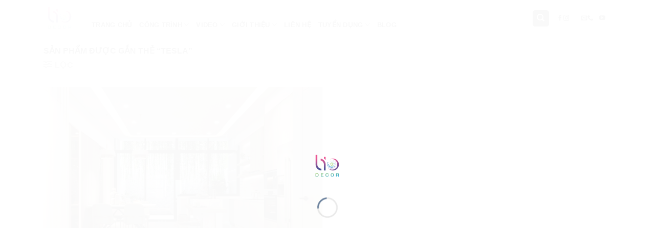

--- FILE ---
content_type: text/html; charset=UTF-8
request_url: https://liodecor.vn/product-tag/tesla
body_size: 30095
content:
<!DOCTYPE html><html lang="vi" prefix="og: https://ogp.me/ns#" class="loading-site no-js"><head><script data-no-optimize="1">var litespeed_docref=sessionStorage.getItem("litespeed_docref");litespeed_docref&&(Object.defineProperty(document,"referrer",{get:function(){return litespeed_docref}}),sessionStorage.removeItem("litespeed_docref"));</script> <meta charset="UTF-8" /><link rel="profile" href="https://gmpg.org/xfn/11" /><link rel="pingback" href="https://liodecor.vn/xmlrpc.php" /> <script type="litespeed/javascript">(function(html){html.className=html.className.replace(/\bno-js\b/,'js')})(document.documentElement)</script> <style>img:is([sizes="auto" i], [sizes^="auto," i]) { contain-intrinsic-size: 3000px 1500px }</style><meta name="viewport" content="width=device-width, initial-scale=1" /><title>Tesla - Công ty thiết kế &amp; thi công NHÀ Ở có giải pháp trọn vẹn: nhỏ nhưng đủ, đẹp nhưng tiện, đơn giản nhưng thông minh.</title><meta name="robots" content="follow, index, max-snippet:-1, max-video-preview:-1, max-image-preview:large"/><link rel="canonical" href="https://liodecor.vn/product-tag/tesla" /><meta property="og:locale" content="vi_VN" /><meta property="og:type" content="article" /><meta property="og:title" content="Tesla - Công ty thiết kế &amp; thi công NHÀ Ở có giải pháp trọn vẹn: nhỏ nhưng đủ, đẹp nhưng tiện, đơn giản nhưng thông minh." /><meta property="og:url" content="https://liodecor.vn/product-tag/tesla" /><meta property="og:site_name" content="Lio Decor" /><meta property="article:publisher" content="https://www.facebook.com/ThietkeThicongNoithatChungcuLiODecor/" /><meta property="og:image" content="https://liodecor.vn/wp-content/uploads/2023/04/liodecor-thiet-ke-thi-cong-noi-that-tron-goi-phong-khach.jpg" /><meta property="og:image:secure_url" content="https://liodecor.vn/wp-content/uploads/2023/04/liodecor-thiet-ke-thi-cong-noi-that-tron-goi-phong-khach.jpg" /><meta property="og:image:width" content="1550" /><meta property="og:image:height" content="1033" /><meta property="og:image:type" content="image/jpeg" /><meta name="twitter:card" content="summary_large_image" /><meta name="twitter:title" content="Tesla - Công ty thiết kế &amp; thi công NHÀ Ở có giải pháp trọn vẹn: nhỏ nhưng đủ, đẹp nhưng tiện, đơn giản nhưng thông minh." /><meta name="twitter:site" content="@liodecor" /><meta name="twitter:image" content="https://liodecor.vn/wp-content/uploads/2023/04/liodecor-thiet-ke-thi-cong-noi-that-tron-goi-phong-khach.jpg" /><meta name="twitter:label1" content="Sản phẩm" /><meta name="twitter:data1" content="1" /> <script type="application/ld+json" class="rank-math-schema-pro">{"@context":"https://schema.org","@graph":[{"@type":"Organization","@id":"https://liodecor.vn/#organization","name":"Thi\u1ebft k\u1ebf thi c\u00f4ng n\u1ed9i th\u1ea5t Lio Decor","sameAs":["https://www.facebook.com/ThietkeThicongNoithatChungcuLiODecor/","https://twitter.com/liodecor","https://www.instagram.com/liodecor.vn/","https://www.linkedin.com/in/lio-decor-215546168/","https://www.pinterest.com/liodecorvn/","https://www.youtube.com/channel/UCTCICuminaNwNSn_LgBwj6A?view_as=subscriber"]},{"@type":"WebSite","@id":"https://liodecor.vn/#website","url":"https://liodecor.vn","name":"Lio Decor","alternateName":"Thi\u1ebft k\u1ebf thi c\u00f4ng n\u1ed9i th\u1ea5t Lio Decor","publisher":{"@id":"https://liodecor.vn/#organization"},"inLanguage":"vi"},{"@type":"BreadcrumbList","@id":"https://liodecor.vn/product-tag/tesla#breadcrumb","itemListElement":[{"@type":"ListItem","position":"1","item":{"@id":"https://liodecor.vn","name":"Trang ch\u1ee7"}},{"@type":"ListItem","position":"2","item":{"@id":"https://liodecor.vn/product-tag/tesla","name":"S\u1ea3n ph\u1ea9m \u0111\u01b0\u1ee3c g\u1eafn th\u1ebb \u201c Tesla\u201d"}}]},{"@type":"CollectionPage","@id":"https://liodecor.vn/product-tag/tesla#webpage","url":"https://liodecor.vn/product-tag/tesla","name":"Tesla - C\u00f4ng ty thi\u1ebft k\u1ebf &amp; thi c\u00f4ng NH\u00c0 \u1ede c\u00f3 gi\u1ea3i ph\u00e1p tr\u1ecdn v\u1eb9n: nh\u1ecf nh\u01b0ng \u0111\u1ee7, \u0111\u1eb9p nh\u01b0ng ti\u1ec7n, \u0111\u01a1n gi\u1ea3n nh\u01b0ng th\u00f4ng minh.","isPartOf":{"@id":"https://liodecor.vn/#website"},"inLanguage":"vi","breadcrumb":{"@id":"https://liodecor.vn/product-tag/tesla#breadcrumb"}}]}</script>  <script type='application/javascript'  id='pys-version-script'>console.log('PixelYourSite Free version 11.1.5.2');</script> <link rel='dns-prefetch' href='//www.googletagmanager.com' /><link rel='dns-prefetch' href='//fonts.googleapis.com' /><link rel='prefetch' href='https://liodecor.vn/wp-content/themes/flatsome/assets/js/flatsome.js?ver=e2eddd6c228105dac048' /><link rel='prefetch' href='https://liodecor.vn/wp-content/themes/flatsome/assets/js/chunk.slider.js?ver=3.20.4' /><link rel='prefetch' href='https://liodecor.vn/wp-content/themes/flatsome/assets/js/chunk.popups.js?ver=3.20.4' /><link rel='prefetch' href='https://liodecor.vn/wp-content/themes/flatsome/assets/js/chunk.tooltips.js?ver=3.20.4' /><link rel='prefetch' href='https://liodecor.vn/wp-content/themes/flatsome/assets/js/woocommerce.js?ver=1c9be63d628ff7c3ff4c' /><style id="litespeed-ccss">@keyframes spin{from{transform:rotate(0deg)}to{transform:rotate(360deg)}}.woocommerce form .form-row .required{visibility:visible}html{-ms-text-size-adjust:100%;-webkit-text-size-adjust:100%;font-family:sans-serif}body{margin:0}aside,footer,header,main,nav,section{display:block}a{background-color:transparent}strong{font-weight:inherit;font-weight:bolder}img{border-style:none}svg:not(:root){overflow:hidden}button,input,select{font:inherit}button,input,select{overflow:visible}button,select{text-transform:none}[type=submit],button{-webkit-appearance:button}button::-moz-focus-inner,input::-moz-focus-inner{border:0;padding:0}button:-moz-focusring,input:-moz-focusring{outline:1px dotted ButtonText}[type=checkbox]{box-sizing:border-box;padding:0}[type=search]{-webkit-appearance:textfield}[type=search]::-webkit-search-cancel-button,[type=search]::-webkit-search-decoration{-webkit-appearance:none}*,:after,:before,html{box-sizing:border-box}html{background-attachment:fixed}body{-webkit-font-smoothing:antialiased;-moz-osx-font-smoothing:grayscale;color:#777;scroll-behavior:smooth}img{display:inline-block;height:auto;max-width:100%;vertical-align:middle}a,button,input{touch-action:manipulation}.col{margin:0;padding:0 15px 30px;position:relative;width:100%}.col-inner{background-position:50% 50%;background-repeat:no-repeat;background-size:cover;flex:1 0 auto;margin-left:auto;margin-right:auto;position:relative;width:100%}@media screen and (min-width:850px){.col:first-child .col-inner{margin-left:auto;margin-right:0}}@media screen and (max-width:849px){.col{padding-bottom:30px}}.small-columns-1>.col{flex-basis:100%;max-width:100%}@media screen and (min-width:550px){.medium-columns-2>.col{flex-basis:50%;max-width:50%}}@media screen and (min-width:850px){.large-12{flex-basis:100%;max-width:100%}.large-columns-2>.col{flex-basis:50%;max-width:50%}}.container,.row,body{margin-left:auto;margin-right:auto;width:100%}.container{padding-left:15px;padding-right:15px}.container,.row{max-width:1080px}.row.row-small{max-width:1065px}.flex-row{align-items:center;display:flex;flex-flow:row nowrap;justify-content:space-between;width:100%}.header .flex-row{height:100%}.flex-col{max-height:100%}.flex-grow{-ms-flex-negative:1;-ms-flex-preferred-size:auto!important;flex:1}.flex-center{margin:0 auto}.flex-left{margin-right:auto}.flex-right{margin-left:auto}@media (max-width:849px){.medium-flex-wrap{flex-flow:column wrap}.medium-flex-wrap .flex-col{flex-grow:0;padding-bottom:5px;padding-top:5px;width:100%}}@media (-ms-high-contrast:none){.nav>li>a>i{top:-1px}}.row{display:flex;flex-flow:row wrap;width:100%}.row>div:not(.col):not([class^=col-]):not([class*=" col-"]){width:100%!important}.row.row-masonry{display:block}.row.row-masonry>.col{float:left}.row .row:not(.row-collapse){margin-left:-15px;margin-right:-15px;padding-left:0;padding-right:0;width:auto}.row .row-small:not(.row-collapse){margin-bottom:0;margin-left:-10px;margin-right:-10px}.row-small>.col{margin-bottom:0;padding:0 9.8px 19.6px}.section{align-items:center;display:flex;flex-flow:row;min-height:auto;padding:30px 0;position:relative;width:100%}.section.dark{background-color:#666}.section-bg{overflow:hidden}.section-bg{width:100%}.nav-dropdown{background-color:#fff;color:#777;display:table;left:-99999px;margin:0;max-height:0;min-width:260px;opacity:0;padding:20px 0;position:absolute;text-align:left;visibility:hidden;z-index:9}.nav-dropdown:after{clear:both;content:"";display:block;height:0;visibility:hidden}.nav-dropdown li{display:block;margin:0;vertical-align:top}.nav-dropdown>li.html{min-width:260px}.nav-dropdown>li>a{display:block;line-height:1.3;padding:10px 20px;width:auto}.nav-dropdown>li:last-child:not(.nav-dropdown-col)>a{border-bottom:0!important}.nav-dropdown.nav-dropdown-default>li>a{border-bottom:1px solid #ececec;margin:0 10px;padding-left:0;padding-right:0}.nav-dropdown-default{padding:20px}.nav-dropdown-has-arrow li.has-dropdown:after,.nav-dropdown-has-arrow li.has-dropdown:before{border:solid transparent;bottom:-2px;content:"";height:0;left:50%;opacity:0;position:absolute;width:0;z-index:10}.nav-dropdown-has-arrow li.has-dropdown:after{border-color:hsla(0,0%,87%,0) hsla(0,0%,87%,0) #fff;border-width:8px;margin-left:-8px}.nav-dropdown-has-arrow li.has-dropdown:before{border-width:11px;margin-left:-11px;z-index:-999}.nav-dropdown-has-shadow .nav-dropdown{box-shadow:1px 1px 15px rgba(0,0,0,.15)}.nav-dropdown-has-arrow.nav-dropdown-has-border li.has-dropdown:before{border-bottom-color:#ddd}.nav-dropdown-has-border .nav-dropdown{border:2px solid #ddd}.nav,.nav ul:not(.nav-dropdown){margin:0;padding:0}.nav{align-items:center;display:inline-block;display:flex;flex-flow:row wrap;width:100%}.nav,.nav>li{position:relative}.nav>li{list-style:none;margin:0 7px;padding:0}.nav>li,.nav>li>a{display:inline-block}.nav>li>a{align-items:center;display:inline-flex;flex-wrap:wrap;padding:10px 0}.nav.nav-small>li>a{font-weight:400;padding-bottom:5px;padding-top:5px;vertical-align:top}.nav-small.nav>li.html{font-size:.75em}.nav-center{justify-content:center}.nav-left{justify-content:flex-start}.nav-right{justify-content:flex-end}@media (max-width:849px){.medium-nav-center{justify-content:center}}.nav-dropdown>li>a,.nav>li>a{color:hsla(0,0%,40%,.85)}.nav-dropdown>li>a{display:block}.nav li:first-child{margin-left:0!important}.nav li:last-child{margin-right:0!important}.nav-uppercase>li>a{font-weight:bolder;letter-spacing:.02em;text-transform:uppercase}@media (min-width:850px){.nav-divided>li{margin:0 .7em}.nav-divided>li+li>a:after{border-left:1px solid rgba(0,0,0,.1);content:"";height:15px;left:-1em;margin-top:-7px;position:absolute;top:50%;width:1px}}li.html form,li.html input,li.html select{margin:0}.nav.nav-vertical{flex-flow:column}.nav.nav-vertical li{list-style:none;margin:0;width:100%}.nav-vertical li li{font-size:1em;padding-left:.5em}.nav-vertical>li{align-items:center;display:flex;flex-flow:row wrap}.nav-vertical>li ul{width:100%}.nav-vertical>li>a,.nav-vertical>li>ul>li a{align-items:center;display:flex;flex-grow:1;width:auto}.nav-vertical>li.html{padding-bottom:1em;padding-top:1em}.nav-vertical>li>ul li a{color:#666}.nav-vertical>li>ul{margin:0 0 2em;padding-left:1em}.nav .children{left:-99999px;opacity:0;position:fixed;transform:translateX(-10px)}@media (prefers-reduced-motion){.nav .children{opacity:1;transform:none}}.nav-sidebar.nav-vertical>li+li{border-top:1px solid #ececec}.nav-vertical>li+li{border-top:1px solid #ececec}.badge-container{margin:30px 0 0}.box{margin:0 auto;position:relative;width:100%}.box a{display:inline-block}.box-image>div>a{display:block}.box-text{font-size:.9em;padding-bottom:1.4em;padding-top:.7em;position:relative;width:100%}@media (max-width:549px){.box-text{font-size:85%}}.box-image{height:auto;margin:0 auto;overflow:hidden;position:relative}.box-text.text-center{padding-left:10px;padding-right:10px}.box-image img{margin:0 auto;max-width:100%;width:100%}.button,button{text-rendering:optimizeLegibility;background-color:transparent;border:1px solid transparent;border-radius:0;box-sizing:border-box;color:currentColor;display:inline-block;font-size:.97em;font-weight:bolder;letter-spacing:.03em;line-height:2.4em;margin-right:1em;margin-top:0;max-width:100%;min-height:2.5em;padding:0 1.2em;position:relative;text-align:center;text-decoration:none;text-shadow:none;text-transform:uppercase;vertical-align:middle}.button.is-outline{line-height:2.19em}.button{background-color:#446084;background-color:var(--primary-color);border-color:rgba(0,0,0,.05);color:#fff}.button.is-outline{background-color:transparent;border:2px solid}.is-outline{color:silver}.primary{background-color:#446084}.secondary{background-color:#d26e4b}.header-button{display:inline-block}.header-button .button{margin:0}.flex-col .button,.flex-col button,.flex-col input{margin-bottom:0}form{margin-bottom:0}input[type=password],input[type=search],input[type=text],select{background-color:#fff;border:1px solid #ddd;border-radius:0;box-shadow:inset 0 1px 2px rgba(0,0,0,.1);box-sizing:border-box;color:#333;font-size:.97em;height:2.507em;max-width:100%;padding:0 .75em;vertical-align:middle;width:100%}@media (max-width:849px){input[type=password],input[type=search],input[type=text],select{font-size:1rem}}input[type=search],input[type=text]{-webkit-appearance:none;-moz-appearance:none;appearance:none}label{display:block;font-size:.9em;font-weight:700;margin-bottom:.4em}input[type=checkbox]{display:inline;font-size:16px;margin-right:10px}select{-webkit-appearance:none;-moz-appearance:none;background-color:#fff;background-image:url("data:image/svg+xml;charset=utf8, %3Csvg xmlns='http://www.w3.org/2000/svg' width='24' height='24' viewBox='0 0 24 24' fill='none' stroke='%23333' stroke-width='2' stroke-linecap='round' stroke-linejoin='round' class='feather feather-chevron-down'%3E%3Cpolyline points='6 9 12 15 18 9'%3E%3C/polyline%3E%3C/svg%3E");background-position:right .45em top 50%;background-repeat:no-repeat;background-size:auto 16px;border-radius:0;box-shadow:inset 0 -1.4em 1em 0 rgba(0,0,0,.02);display:block;padding-right:1.4em}select.resize-select{width:55px}@media (-ms-high-contrast:none),screen and (-ms-high-contrast:active){select::-ms-expand{display:none}}i[class^=icon-]{speak:none!important;display:inline-block;font-display:block;font-family:fl-icons!important;font-style:normal!important;font-variant:normal!important;font-weight:400!important;line-height:1.2;margin:0;padding:0;position:relative;text-transform:none!important}.button i,button i{top:-1.5px;vertical-align:middle}.button.icon{display:inline-block;margin-left:.12em;margin-right:.12em;min-width:2.5em;padding-left:.6em;padding-right:.6em}.button.icon i{font-size:1.2em}.button.icon.is-small{border-width:1px}.button.icon.is-small i{top:-1px}.button.icon.circle{padding-left:0;padding-right:0}.button.icon.circle>i{margin:0 8px}.button.icon.circle>i:only-child{margin:0}.nav>li>a>i{font-size:20px;vertical-align:middle}.nav-small>li>a>i{font-size:1em}.nav>li>a>i.icon-menu{font-size:1.9em}.nav>li.has-icon>a>i{min-width:1em}.has-dropdown .icon-angle-down{font-size:16px;margin-left:.2em;opacity:.6}.image-icon{display:inline-block;height:auto;position:relative;vertical-align:middle}img{opacity:1}.lazy-load{background-color:rgba(0,0,0,.03)}img.back-image{bottom:0;font-family:"object-fit: cover;";height:100%;left:0;-o-object-fit:cover;object-fit:cover;-o-object-position:50% 50%;object-position:50% 50%;position:absolute;right:0;top:0;width:100%}.image-tools{padding:10px;position:absolute}.image-tools a:last-child{margin-bottom:0}.image-tools.bottom.left{padding-right:0;padding-top:0}.image-tools.top.right{padding-bottom:0;padding-left:0}@media only screen and (max-device-width:1024px){.image-tools{opacity:1!important;padding:5px}}.lightbox-content{background-color:#fff;box-shadow:3px 3px 20px 0 rgba(0,0,0,.15);margin:0 auto;max-width:875px;position:relative}.lightbox-content .lightbox-inner{padding:30px 20px}.mfp-hide{display:none!important}.loading-spin{position:relative}.loading-spin{-webkit-animation:spin .6s linear infinite;animation:spin .6s linear infinite;border-bottom:3px solid rgba(0,0,0,.1)!important;border-left:3px solid #446084;border-radius:50%;border-right:3px solid rgba(0,0,0,.1)!important;border-top:3px solid rgba(0,0,0,.1)!important;content:"";font-size:10px;height:30px;margin:0 auto;opacity:.8;text-indent:-9999em;width:30px}.loading-spin{border-radius:50%;height:30px;width:30px}@-webkit-keyframes spin{0%{transform:rotate(0deg)}to{transform:rotate(1turn)}}@keyframes spin{0%{transform:rotate(0deg)}to{transform:rotate(1turn)}}label{color:#222}a{color:#334862;text-decoration:none}a.plain{color:currentColor}ul{list-style:disc}ul{margin-top:0;padding:0}ul ul{margin:1.5em 0 1.5em 3em}li{margin-bottom:.6em}.button,button,input,select{margin-bottom:1em}form,p,ul{margin-bottom:1.3em}form p{margin-bottom:.5em}body{line-height:1.6}h3{text-rendering:optimizeSpeed;color:#555;margin-bottom:.5em;margin-top:0;width:100%}h3{font-size:1.25em}@media (max-width:549px){h3{font-size:1em}}p{margin-top:0}.uppercase{letter-spacing:.05em;line-height:1.05;text-transform:uppercase}.is-normal{font-weight:400}.uppercase{line-height:1.2;text-transform:uppercase}.is-large{font-size:1.15em}.is-small,.is-small.button{font-size:.8em}.is-smaller{font-size:.75em}@media (max-width:549px){.is-large{font-size:1em}}.box-text a:not(.button){line-height:1.3;margin-bottom:.1em;margin-top:.1em}.box-text p{margin-bottom:.1em;margin-top:.1em}.nav>li>a{font-size:.8em}.nav>li.html{font-size:.85em}@media (max-width:849px){.nav>li.html .searchform-wrapper:not(.form-flat) .submit-button{font-size:1rem}}.container:after,.row:after{clear:both;content:"";display:table}@media (max-width:549px){.hide-for-small{display:none!important}}@media (min-width:850px){.show-for-medium{display:none!important}}@media (max-width:849px){.hide-for-medium{display:none!important}.medium-text-center{float:none!important;text-align:center!important;width:100%!important}}.full-width{display:block;max-width:100%!important;padding-left:0!important;padding-right:0!important;width:100%!important}.mb-0{margin-bottom:0!important}.text-left{text-align:left}.text-center{text-align:center}.text-center>div{margin-left:auto;margin-right:auto}.relative{position:relative!important}.absolute{position:absolute!important}.fixed{position:fixed!important;z-index:12}.top{top:0}.right{right:0}.left{left:0}.bottom,.fill{bottom:0}.fill{height:100%;left:0;margin:0!important;padding:0!important;position:absolute;right:0;top:0}.bg-fill{background-position:50% 50%;background-repeat:no-repeat!important;background-size:cover!important}.circle{border-radius:999px!important;-o-object-fit:cover;object-fit:cover}.round{border-radius:5px}.z-1{z-index:21}.z-top{z-index:9995}.z-top-3{z-index:9997}.inline-block{display:inline-block}.no-text-overflow{overflow:hidden;text-overflow:ellipsis;white-space:nowrap}.op-7{opacity:.7}.no-scrollbar{-ms-overflow-style:-ms-autohiding-scrollbar;scrollbar-width:none}.no-scrollbar::-webkit-scrollbar{height:0!important;width:0!important}.screen-reader-text{clip:rect(1px,1px,1px,1px);height:1px;overflow:hidden;position:absolute!important;width:1px}@media screen and (max-width:549px){.x50{left:50%;transform:translateX(-50%)}.y50{top:50.3%;transform:translateY(-50%)}.y50.x50{transform:translate(-50%,-50%)}}@media screen and (min-width:550px) and (max-width:849px){.md-x50{left:50%;transform:translateX(-50%)!important}.md-y50{top:50%;transform:translateY(-50%)!important}.md-x50.md-y50{transform:translate(-50%,-50%)!important}}@media screen and (min-width:850px){.lg-x50{left:50%;transform:translateX(-50%)!important}.lg-y50{top:50%;transform:translateY(-50%)!important}.lg-x50.lg-y50{transform:translate(-50%,-50%)!important}}.hover-slide-in,.show-on-hover{filter:blur(0);opacity:0}.hover-slide-in{transform:translateY(100%) translateZ(0)}@media (prefers-reduced-motion){.hover-slide-in{transform:translateZ(0)}}.dark{color:#f1f1f1}.nav-dark .nav>li>a{color:hsla(0,0%,100%,.8)}.nav-dark .header-divider:after,.nav-dark .nav-divided>li+li>a:after,.nav-dark .nav>li.header-divider{border-color:hsla(0,0%,100%,.2)}.nav-dark .header-button,.nav-dark .nav>li.html{color:#fff}html{overflow-x:hidden}@media (max-width:849px){body{overflow-x:hidden}}#main,#wrapper{background-color:#fff;position:relative}.ux-body-overlay{background-color:rgba(0,0,0,.3);bottom:0;display:block;height:100%;left:0;opacity:0;position:fixed;right:0;top:0;visibility:hidden;width:100%;z-index:29}.header,.header-wrapper{background-position:50% 0;background-size:cover;position:relative;width:100%;z-index:30}.header-bg-color{background-color:hsla(0,0%,100%,.9)}.header-top{align-items:center;display:flex;flex-wrap:no-wrap}.header-bg-color,.header-bg-image{background-position:50% 0}.header-top{background-color:#446084;min-height:20px;position:relative;z-index:11}.header-main{position:relative;z-index:10}.top-divider{border-top:1px solid;margin-bottom:-1px;opacity:.1}.nav-dark .top-divider{display:none}.header-shadow .header-wrapper{box-shadow:1px 1px 10px rgba(0,0,0,.15)}.nav>li.header-divider{border-left:1px solid rgba(0,0,0,.1);height:30px;margin:0 7.5px;position:relative;vertical-align:middle}.nav-dark .nav>li.header-divider{border-color:hsla(0,0%,100%,.1)}.header-full-width .container{max-width:100%!important}.widget{margin-bottom:1.5em}.widget ul{margin:0}.widget li{list-style:none}.breadcrumbs{color:#222;font-weight:700;letter-spacing:0;padding:0}.breadcrumbs .divider{font-weight:300;margin:0 .3em;opacity:.35;position:relative;top:0}.breadcrumbs a{color:hsla(0,0%,40%,.7);font-weight:400}.breadcrumbs a:first-of-type{margin-left:0}.footer-wrapper{position:relative;width:100%}html{background-color:#5b5b5b}.back-to-top{bottom:20px;margin:0;opacity:0;right:20px;transform:translateY(30%)}.logo{line-height:1;margin:0}.logo a{color:#446084;display:block;font-size:32px;font-weight:bolder;margin:0;text-decoration:none;text-transform:uppercase}.logo img{display:block;width:auto}.header-logo-dark,.nav-dark .header-logo{display:none!important}.nav-dark .header-logo-dark{display:block!important}.nav-dark .logo a{color:#fff}.logo-left .logo{margin-left:0;margin-right:30px}@media screen and (max-width:849px){.header-inner .nav{flex-wrap:nowrap}.medium-logo-center .flex-left{flex:1 1 0;order:1}.medium-logo-center .logo{margin:0 15px;order:2;text-align:center}.medium-logo-center .logo img{margin:0 auto}.medium-logo-center .flex-right{flex:1 1 0;order:3}}.page-title{position:relative}.page-title-inner{min-height:60px;padding-top:20px;position:relative}.page-title-inner form,.page-title-inner p,.page-title-inner select{margin-bottom:0;margin-top:0}.sidebar-menu .search-form{display:block!important}.searchform-wrapper form{margin-bottom:0}.sidebar-menu .search-form{padding:5px 0;width:100%}.searchform-wrapper:not(.form-flat) .submit-button{border-bottom-left-radius:0!important;border-top-left-radius:0!important}.searchform{position:relative}.searchform .button.icon{margin:0}.searchform .button.icon i{font-size:1.2em}.searchform-wrapper{width:100%}.header .search-form .live-search-results{background-color:hsla(0,0%,100%,.95);box-shadow:0 0 10px 0 rgba(0,0,0,.1);color:#111;left:0;position:absolute;right:0;text-align:left;top:105%}.header li .html .live-search-results{background-color:transparent;box-shadow:none;position:relative;top:0}.icon-menu:before{content:""}.icon-equalizer:before{content:""}.icon-angle-up:before{content:""}.icon-angle-down:before{content:""}.icon-search:before{content:""}.category-page-row{padding-top:30px}.woocommerce-result-count{display:inline-block;margin:0 1em 0 auto}.woocommerce-ordering,.woocommerce-ordering select{display:inline-block;margin:5px 0}.grid-tools{-webkit-backface-visibility:hidden;backface-visibility:hidden;display:flex;margin-bottom:-1px;padding:0!important;white-space:nowrap;width:100%}.grid-tools a{background-color:#446084;color:#f1f1f1;display:block;font-size:.85em;font-weight:700;opacity:.95;padding:.4em 0 .5em;text-overflow:ellipsis;text-transform:uppercase;width:100%}@media (max-width:849px){.category-filter-row{padding:10px 0}}.filter-button{display:inline-block;margin-top:.5em}.woocommerce-form-login .button{margin-bottom:0}p.form-row-wide{clear:both}.woocommerce-form input[type=password]{padding:0 2em 0 .75em}.cart-icon,.cart-icon strong{display:inline-block}.cart-icon strong{border:2px solid #446084;border-radius:0;color:#446084;font-family:Helvetica,Arial,Sans-serif;font-size:1em;font-weight:700;height:2.2em;line-height:1.9em;margin:.3em 0;position:relative;text-align:center;vertical-align:middle;width:2.2em}.cart-icon strong:after{border:2px solid #446084;border-bottom:0;border-top-left-radius:99px;border-top-right-radius:99px;bottom:100%;content:" ";height:8px;left:50%;margin-bottom:0;margin-left:-7px;position:absolute;width:14px}.nav-dark .cart-icon strong{border-color:#fff;color:#fff}.nav-dark .cart-icon strong:after{border-color:#fff}.bg{opacity:0}.bg-loaded{opacity:1}:root{--primary-color:#6d9153}.container,.row{max-width:1140px}.row.row-small{max-width:1132.5px}.header-main{height:101px}#logo img{max-height:101px}#logo{width:86px}.header-top{min-height:24px}.search-form{width:100%}.header-bg-color{background-color:rgba(0,0,0,.45)}.top-bar-nav>li>a{line-height:10px}.header-main .nav>li>a{line-height:72px}.header-wrapper:not(.stuck) .header-main .header-nav{margin-top:1px}@media (max-width:549px){.header-main{height:70px}#logo img{max-height:70px}}.header-top{background-color:rgba(35,35,35,.69)!important}.logo a,.cart-icon strong{color:#6d9153}button[type=submit],.button.submit-button,.button.primary:not(.is-outline),.grid-tools a,.header-top,.button.primary:not(.is-outline){background-color:#6d9153}.cart-icon strong:after,.cart-icon strong,.loading-spin{border-color:#6d9153}.button.secondary:not(.is-outline){background-color:#81d742}body{color:#444}h3{color:#000}body{font-size:100%}@media screen and (max-width:549px){body{font-size:100%}}body{font-family:inherit}.nav>li>a{font-family:inherit}h3{font-family:inherit}.header:not(.transparent) .top-bar-nav>li>a{color:#fff}.header:not(.transparent) .header-nav-main.nav>li>a{color:#fff}a{color:#0a0a0a}.widget a{color:rgba(43,43,43,.86)}.header-main .cart-icon strong,.header-main .nav>li>a>i:not(.icon-angle-down){color:#81d742!important}.header-main .cart-icon strong:after,.header-main .cart-icon strong{border-color:#81d742!important}:root{--wpforms-field-border-radius:3px;--wpforms-field-border-style:solid;--wpforms-field-border-size:1px;--wpforms-field-background-color:#fff;--wpforms-field-border-color:rgba(0,0,0,.25);--wpforms-field-border-color-spare:rgba(0,0,0,.25);--wpforms-field-text-color:rgba(0,0,0,.7);--wpforms-field-menu-color:#fff;--wpforms-label-color:rgba(0,0,0,.85);--wpforms-label-sublabel-color:rgba(0,0,0,.55);--wpforms-label-error-color:#d63637;--wpforms-button-border-radius:3px;--wpforms-button-border-style:none;--wpforms-button-border-size:1px;--wpforms-button-background-color:#066aab;--wpforms-button-border-color:#066aab;--wpforms-button-text-color:#fff;--wpforms-page-break-color:#066aab;--wpforms-background-image:none;--wpforms-background-position:center center;--wpforms-background-repeat:no-repeat;--wpforms-background-size:cover;--wpforms-background-width:100px;--wpforms-background-height:100px;--wpforms-background-color:rgba(0,0,0,0);--wpforms-background-url:none;--wpforms-container-padding:0px;--wpforms-container-border-style:none;--wpforms-container-border-width:1px;--wpforms-container-border-color:#000;--wpforms-container-border-radius:3px;--wpforms-field-size-input-height:43px;--wpforms-field-size-input-spacing:15px;--wpforms-field-size-font-size:16px;--wpforms-field-size-line-height:19px;--wpforms-field-size-padding-h:14px;--wpforms-field-size-checkbox-size:16px;--wpforms-field-size-sublabel-spacing:5px;--wpforms-field-size-icon-size:1;--wpforms-label-size-font-size:16px;--wpforms-label-size-line-height:19px;--wpforms-label-size-sublabel-font-size:14px;--wpforms-label-size-sublabel-line-height:17px;--wpforms-button-size-font-size:17px;--wpforms-button-size-height:41px;--wpforms-button-size-padding-h:15px;--wpforms-button-size-margin-top:10px;--wpforms-container-shadow-size-box-shadow:none}.page-loader{opacity:0;background-color:#fff}.loading-site .page-loader{opacity:.98}.page-loader-logo{max-width:86px;animation:pageLoadZoom 1.3s ease-out;-webkit-animation:pageLoadZoom 1.3s ease-out}.page-loader-spin{animation:pageLoadZoomSpin 1.3s ease-out}.page-loader-spin .loading-spin{width:40px;height:40px}@keyframes pageLoadZoom{0%{opacity:0;transform:translateY(30px)}100%{opacity:1;transform:translateY(0)}}@keyframes pageLoadZoomSpin{0%{opacity:0;transform:translateY(60px)}100%{opacity:1;transform:translateY(0)}}#section_1600099097{padding-top:30px;padding-bottom:30px;background-color:#282828}.screen-reader-text{clip:rect(1px,1px,1px,1px);word-wrap:normal!important;border:0;clip-path:inset(50%);height:1px;margin:-1px;overflow:hidden;overflow-wrap:normal!important;padding:0;position:absolute!important;width:1px}.wc-block-product-search .wc-block-product-search__fields{display:flex}.wc-block-product-search .wc-block-product-search__field{flex-grow:1;line-height:1.8;padding:6px 8px}.wc-block-product-search .wc-block-product-search__button{align-items:center;display:flex;margin:0 0 0 6px;overflow:hidden;padding:0 .5em;position:relative}.wc-block-product-search .wc-block-product-search__button svg{fill:currentColor;outline:none}.wc-block-product-categories{margin-bottom:1em}.wc-block-product-categories-list-item-count:before{content:" ("}.wc-block-product-categories-list-item-count:after{content:")"}body{--wp--preset--color--black:#000;--wp--preset--color--cyan-bluish-gray:#abb8c3;--wp--preset--color--white:#fff;--wp--preset--color--pale-pink:#f78da7;--wp--preset--color--vivid-red:#cf2e2e;--wp--preset--color--luminous-vivid-orange:#ff6900;--wp--preset--color--luminous-vivid-amber:#fcb900;--wp--preset--color--light-green-cyan:#7bdcb5;--wp--preset--color--vivid-green-cyan:#00d084;--wp--preset--color--pale-cyan-blue:#8ed1fc;--wp--preset--color--vivid-cyan-blue:#0693e3;--wp--preset--color--vivid-purple:#9b51e0;--wp--preset--gradient--vivid-cyan-blue-to-vivid-purple:linear-gradient(135deg,rgba(6,147,227,1) 0%,#9b51e0 100%);--wp--preset--gradient--light-green-cyan-to-vivid-green-cyan:linear-gradient(135deg,#7adcb4 0%,#00d082 100%);--wp--preset--gradient--luminous-vivid-amber-to-luminous-vivid-orange:linear-gradient(135deg,rgba(252,185,0,1) 0%,rgba(255,105,0,1) 100%);--wp--preset--gradient--luminous-vivid-orange-to-vivid-red:linear-gradient(135deg,rgba(255,105,0,1) 0%,#cf2e2e 100%);--wp--preset--gradient--very-light-gray-to-cyan-bluish-gray:linear-gradient(135deg,#eee 0%,#a9b8c3 100%);--wp--preset--gradient--cool-to-warm-spectrum:linear-gradient(135deg,#4aeadc 0%,#9778d1 20%,#cf2aba 40%,#ee2c82 60%,#fb6962 80%,#fef84c 100%);--wp--preset--gradient--blush-light-purple:linear-gradient(135deg,#ffceec 0%,#9896f0 100%);--wp--preset--gradient--blush-bordeaux:linear-gradient(135deg,#fecda5 0%,#fe2d2d 50%,#6b003e 100%);--wp--preset--gradient--luminous-dusk:linear-gradient(135deg,#ffcb70 0%,#c751c0 50%,#4158d0 100%);--wp--preset--gradient--pale-ocean:linear-gradient(135deg,#fff5cb 0%,#b6e3d4 50%,#33a7b5 100%);--wp--preset--gradient--electric-grass:linear-gradient(135deg,#caf880 0%,#71ce7e 100%);--wp--preset--gradient--midnight:linear-gradient(135deg,#020381 0%,#2874fc 100%);--wp--preset--font-size--small:13px;--wp--preset--font-size--medium:20px;--wp--preset--font-size--large:36px;--wp--preset--font-size--x-large:42px;--wp--preset--spacing--20:.44rem;--wp--preset--spacing--30:.67rem;--wp--preset--spacing--40:1rem;--wp--preset--spacing--50:1.5rem;--wp--preset--spacing--60:2.25rem;--wp--preset--spacing--70:3.38rem;--wp--preset--spacing--80:5.06rem;--wp--preset--shadow--natural:6px 6px 9px rgba(0,0,0,.2);--wp--preset--shadow--deep:12px 12px 50px rgba(0,0,0,.4);--wp--preset--shadow--sharp:6px 6px 0px rgba(0,0,0,.2);--wp--preset--shadow--outlined:6px 6px 0px -3px rgba(255,255,255,1),6px 6px rgba(0,0,0,1);--wp--preset--shadow--crisp:6px 6px 0px rgba(0,0,0,1)}</style><link rel="preload" data-asynced="1" data-optimized="2" as="style" onload="this.onload=null;this.rel='stylesheet'" href="https://liodecor.vn/wp-content/litespeed/ucss/ce92d04e003ffbf7949da237bf8c63e4.css?ver=14352" /><script data-optimized="1" type="litespeed/javascript" data-src="https://liodecor.vn/wp-content/plugins/litespeed-cache/assets/js/css_async.min.js"></script> <style id='woocommerce-inline-inline-css' type='text/css'>.woocommerce form .form-row .required { visibility: visible; }</style><style id='flatsome-main-inline-css' type='text/css'>@font-face {
				font-family: "fl-icons";
				font-display: block;
				src: url(https://liodecor.vn/wp-content/themes/flatsome/assets/css/icons/fl-icons.eot?v=3.20.4);
				src:
					url(https://liodecor.vn/wp-content/themes/flatsome/assets/css/icons/fl-icons.eot#iefix?v=3.20.4) format("embedded-opentype"),
					url(https://liodecor.vn/wp-content/themes/flatsome/assets/css/icons/fl-icons.woff2?v=3.20.4) format("woff2"),
					url(https://liodecor.vn/wp-content/themes/flatsome/assets/css/icons/fl-icons.ttf?v=3.20.4) format("truetype"),
					url(https://liodecor.vn/wp-content/themes/flatsome/assets/css/icons/fl-icons.woff?v=3.20.4) format("woff"),
					url(https://liodecor.vn/wp-content/themes/flatsome/assets/css/icons/fl-icons.svg?v=3.20.4#fl-icons) format("svg");
			}</style> <script id="woocommerce-google-analytics-integration-gtag-js-after" type="litespeed/javascript">window.dataLayer=window.dataLayer||[];function gtag(){dataLayer.push(arguments)}
for(const mode of[{"analytics_storage":"denied","ad_storage":"denied","ad_user_data":"denied","ad_personalization":"denied","region":["AT","BE","BG","HR","CY","CZ","DK","EE","FI","FR","DE","GR","HU","IS","IE","IT","LV","LI","LT","LU","MT","NL","NO","PL","PT","RO","SK","SI","ES","SE","GB","CH"]}]||[]){gtag("consent","default",{"wait_for_update":500,...mode})}
gtag("js",new Date());gtag("set","developer_id.dOGY3NW",!0);gtag("config","G-1RSQSW1NN3",{"track_404":!0,"allow_google_signals":!0,"logged_in":!1,"linker":{"domains":[],"allow_incoming":!1},"custom_map":{"dimension1":"logged_in"}})</script> <script id="jquery-core-js-extra" type="litespeed/javascript">var pysFacebookRest={"restApiUrl":"https:\/\/liodecor.vn\/wp-json\/pys-facebook\/v1\/event","debug":""}</script> <script type="litespeed/javascript" data-src="https://liodecor.vn/wp-includes/js/jquery/jquery.min.js?ver=3.7.1" id="jquery-core-js"></script> <script id="pys-js-extra" type="litespeed/javascript">var pysOptions={"staticEvents":{"facebook":{"init_event":[{"delay":0,"type":"static","ajaxFire":!1,"name":"PageView","pixelIds":["422040408670860"],"eventID":"5de6403b-4d81-4269-a486-750e08f0fac7","params":{"page_title":"Tesla","post_type":"product_tag","post_id":1898,"plugin":"PixelYourSite","user_role":"guest","event_url":"liodecor.vn\/product-tag\/tesla"},"e_id":"init_event","ids":[],"hasTimeWindow":!1,"timeWindow":0,"woo_order":"","edd_order":""}]}},"dynamicEvents":[],"triggerEvents":[],"triggerEventTypes":[],"facebook":{"pixelIds":["422040408670860"],"advancedMatching":[],"advancedMatchingEnabled":!1,"removeMetadata":!0,"wooVariableAsSimple":!1,"serverApiEnabled":!0,"wooCRSendFromServer":!1,"send_external_id":null,"enabled_medical":!1,"do_not_track_medical_param":["event_url","post_title","page_title","landing_page","content_name","categories","category_name","tags"],"meta_ldu":!1},"debug":"","siteUrl":"https:\/\/liodecor.vn","ajaxUrl":"https:\/\/liodecor.vn\/wp-admin\/admin-ajax.php","ajax_event":"70f3644bfd","enable_remove_download_url_param":"1","cookie_duration":"7","last_visit_duration":"60","enable_success_send_form":"","ajaxForServerEvent":"1","ajaxForServerStaticEvent":"1","useSendBeacon":"1","send_external_id":"1","external_id_expire":"180","track_cookie_for_subdomains":"1","google_consent_mode":"1","gdpr":{"ajax_enabled":!1,"all_disabled_by_api":!1,"facebook_disabled_by_api":!1,"analytics_disabled_by_api":!1,"google_ads_disabled_by_api":!1,"pinterest_disabled_by_api":!1,"bing_disabled_by_api":!1,"reddit_disabled_by_api":!1,"externalID_disabled_by_api":!1,"facebook_prior_consent_enabled":!0,"analytics_prior_consent_enabled":!0,"google_ads_prior_consent_enabled":null,"pinterest_prior_consent_enabled":!0,"bing_prior_consent_enabled":!0,"cookiebot_integration_enabled":!1,"cookiebot_facebook_consent_category":"marketing","cookiebot_analytics_consent_category":"statistics","cookiebot_tiktok_consent_category":"marketing","cookiebot_google_ads_consent_category":"marketing","cookiebot_pinterest_consent_category":"marketing","cookiebot_bing_consent_category":"marketing","consent_magic_integration_enabled":!1,"real_cookie_banner_integration_enabled":!1,"cookie_notice_integration_enabled":!1,"cookie_law_info_integration_enabled":!1,"analytics_storage":{"enabled":!0,"value":"granted","filter":!1},"ad_storage":{"enabled":!0,"value":"granted","filter":!1},"ad_user_data":{"enabled":!0,"value":"granted","filter":!1},"ad_personalization":{"enabled":!0,"value":"granted","filter":!1}},"cookie":{"disabled_all_cookie":!1,"disabled_start_session_cookie":!1,"disabled_advanced_form_data_cookie":!1,"disabled_landing_page_cookie":!1,"disabled_first_visit_cookie":!1,"disabled_trafficsource_cookie":!1,"disabled_utmTerms_cookie":!1,"disabled_utmId_cookie":!1},"tracking_analytics":{"TrafficSource":"direct","TrafficLanding":"undefined","TrafficUtms":[],"TrafficUtmsId":[]},"GATags":{"ga_datalayer_type":"default","ga_datalayer_name":"dataLayerPYS"},"woo":{"enabled":!0,"enabled_save_data_to_orders":!0,"addToCartOnButtonEnabled":!0,"addToCartOnButtonValueEnabled":!0,"addToCartOnButtonValueOption":"price","singleProductId":null,"removeFromCartSelector":"form.woocommerce-cart-form .remove","addToCartCatchMethod":"add_cart_hook","is_order_received_page":!1,"containOrderId":!1},"edd":{"enabled":!1},"cache_bypass":"1769009841"}</script> <link rel="https://api.w.org/" href="https://liodecor.vn/wp-json/" /><link rel="alternate" title="JSON" type="application/json" href="https://liodecor.vn/wp-json/wp/v2/product_tag/1898" /><link rel="EditURI" type="application/rsd+xml" title="RSD" href="https://liodecor.vn/xmlrpc.php?rsd" /><noscript><style>.woocommerce-product-gallery{ opacity: 1 !important; }</style></noscript><link rel="icon" href="https://liodecor.vn/wp-content/uploads/2023/04/cropped-logo-Lio-decor-final-32x32.png" sizes="32x32" /><link rel="icon" href="https://liodecor.vn/wp-content/uploads/2023/04/cropped-logo-Lio-decor-final-192x192.png" sizes="192x192" /><link rel="apple-touch-icon" href="https://liodecor.vn/wp-content/uploads/2023/04/cropped-logo-Lio-decor-final-180x180.png" /><meta name="msapplication-TileImage" content="https://liodecor.vn/wp-content/uploads/2023/04/cropped-logo-Lio-decor-final-270x270.png" /><style id="custom-css" type="text/css">:root {--primary-color: #6d9153;--fs-color-primary: #6d9153;--fs-color-secondary: #81d742;--fs-color-success: #8870bc;--fs-color-alert: #b20000;--fs-color-base: #444444;--fs-experimental-link-color: #0a0a0a;--fs-experimental-link-color-hover: #7aa068;}.tooltipster-base {--tooltip-color: #fff;--tooltip-bg-color: #000;}.off-canvas-right .mfp-content, .off-canvas-left .mfp-content {--drawer-width: 300px;}.off-canvas .mfp-content.off-canvas-cart {--drawer-width: 360px;}.container-width, .full-width .ubermenu-nav, .container, .row{max-width: 1140px}.row.row-collapse{max-width: 1110px}.row.row-small{max-width: 1132.5px}.row.row-large{max-width: 1170px}.header-main{height: 70px}#logo img{max-height: 70px}#logo{width:64px;}.header-bottom{min-height: 10px}.header-top{min-height: 20px}.transparent .header-main{height: 92px}.transparent #logo img{max-height: 92px}.has-transparent + .page-title:first-of-type,.has-transparent + #main > .page-title,.has-transparent + #main > div > .page-title,.has-transparent + #main .page-header-wrapper:first-of-type .page-title{padding-top: 92px;}.transparent .header-wrapper{background-color: rgba(255,255,255,0.49)!important;}.transparent .top-divider{display: none;}.header.show-on-scroll,.stuck .header-main{height:79px!important}.stuck #logo img{max-height: 79px!important}.search-form{ width: 100%;}.header-bg-color {background-color: rgba(255,255,255,0.9)}.header-bottom {background-color: rgba(255,255,255,0.76)}.header-main .nav > li > a{line-height: 75px }@media (max-width: 549px) {.header-main{height: 60px}#logo img{max-height: 60px}}.nav-dropdown{font-size:100%}h1,h2,h3,h4,h5,h6,.heading-font{color: #444444;}body{font-size: 100%;}@media screen and (max-width: 549px){body{font-size: 100%;}}body{font-family: inherit;}.nav > li > a {font-family: inherit;}.mobile-sidebar-levels-2 .nav > li > ul > li > a {font-family: inherit;}h1,h2,h3,h4,h5,h6,.heading-font, .off-canvas-center .nav-sidebar.nav-vertical > li > a{font-family: inherit;}.alt-font{font-family: inherit;}.header:not(.transparent) .top-bar-nav > li > a {color: #ffffff;}.header:not(.transparent) .top-bar-nav.nav > li > a:hover,.header:not(.transparent) .top-bar-nav.nav > li.active > a,.header:not(.transparent) .top-bar-nav.nav > li.current > a,.header:not(.transparent) .top-bar-nav.nav > li > a.active,.header:not(.transparent) .top-bar-nav.nav > li > a.current{color: #81d742;}.top-bar-nav.nav-line-bottom > li > a:before,.top-bar-nav.nav-line-grow > li > a:before,.top-bar-nav.nav-line > li > a:before,.top-bar-nav.nav-box > li > a:hover,.top-bar-nav.nav-box > li.active > a,.top-bar-nav.nav-pills > li > a:hover,.top-bar-nav.nav-pills > li.active > a{color:#FFF!important;background-color: #81d742;}.header:not(.transparent) .header-nav-main.nav > li > a {color: #000000;}.header:not(.transparent) .header-nav-main.nav > li > a:hover,.header:not(.transparent) .header-nav-main.nav > li.active > a,.header:not(.transparent) .header-nav-main.nav > li.current > a,.header:not(.transparent) .header-nav-main.nav > li > a.active,.header:not(.transparent) .header-nav-main.nav > li > a.current{color: #5e5e5e;}.header-nav-main.nav-line-bottom > li > a:before,.header-nav-main.nav-line-grow > li > a:before,.header-nav-main.nav-line > li > a:before,.header-nav-main.nav-box > li > a:hover,.header-nav-main.nav-box > li.active > a,.header-nav-main.nav-pills > li > a:hover,.header-nav-main.nav-pills > li.active > a{color:#FFF!important;background-color: #5e5e5e;}.header:not(.transparent) .header-bottom-nav.nav > li > a{color: #000000;}.header:not(.transparent) .header-bottom-nav.nav > li > a:hover,.header:not(.transparent) .header-bottom-nav.nav > li.active > a,.header:not(.transparent) .header-bottom-nav.nav > li.current > a,.header:not(.transparent) .header-bottom-nav.nav > li > a.active,.header:not(.transparent) .header-bottom-nav.nav > li > a.current{color: #595959;}.header-bottom-nav.nav-line-bottom > li > a:before,.header-bottom-nav.nav-line-grow > li > a:before,.header-bottom-nav.nav-line > li > a:before,.header-bottom-nav.nav-box > li > a:hover,.header-bottom-nav.nav-box > li.active > a,.header-bottom-nav.nav-pills > li > a:hover,.header-bottom-nav.nav-pills > li.active > a{color:#FFF!important;background-color: #595959;}.widget:where(:not(.widget_shopping_cart)) a{color: rgba(43,43,43,0.91);}.widget:where(:not(.widget_shopping_cart)) a:hover{color: #7aa068;}.widget .tagcloud a:hover{border-color: #7aa068; background-color: #7aa068;}.is-divider{background-color: #919191;}.shop-page-title.featured-title .title-overlay{background-color: rgba(198,198,198,0.3);}.current .breadcrumb-step, [data-icon-label]:after, .button#place_order,.button.checkout,.checkout-button,.single_add_to_cart_button.button, .sticky-add-to-cart-select-options-button{background-color: #000000!important }.badge-inner.on-sale{background-color: #dd3333}.badge-inner.new-bubble-auto{background-color: #dd9933}.badge-inner.new-bubble{background-color: #1e73be}.star-rating span:before,.star-rating:before, .woocommerce-page .star-rating:before, .stars a:hover:after, .stars a.active:after{color: #eeee22}.price del, .product_list_widget del, del .woocommerce-Price-amount { color: #000000; }ins .woocommerce-Price-amount { color: #cf1010; }.pswp__bg,.mfp-bg.mfp-ready{background-color: #f2f2f2}@media screen and (min-width: 550px){.products .box-vertical .box-image{min-width: 0px!important;width: 0px!important;}}.header-main .social-icons,.header-main .cart-icon strong,.header-main .menu-title,.header-main .header-button > .button.is-outline,.header-main .nav > li > a > i:not(.icon-angle-down){color: #000000!important;}.header-main .header-button > .button.is-outline,.header-main .cart-icon strong:after,.header-main .cart-icon strong{border-color: #000000!important;}.header-main .header-button > .button:not(.is-outline){background-color: #000000!important;}.header-main .current-dropdown .cart-icon strong,.header-main .header-button > .button:hover,.header-main .header-button > .button:hover i,.header-main .header-button > .button:hover span{color:#FFF!important;}.header-main .menu-title:hover,.header-main .social-icons a:hover,.header-main .header-button > .button.is-outline:hover,.header-main .nav > li > a:hover > i:not(.icon-angle-down){color: #7c7c7c!important;}.header-main .current-dropdown .cart-icon strong,.header-main .header-button > .button:hover{background-color: #7c7c7c!important;}.header-main .current-dropdown .cart-icon strong:after,.header-main .current-dropdown .cart-icon strong,.header-main .header-button > .button:hover{border-color: #7c7c7c!important;}.absolute-footer, html{background-color: #ffffff}.header-vertical-menu__opener{height: 47px}.nav-vertical-fly-out > li + li {border-top-width: 1px; border-top-style: solid;}/* Custom CSS *//* Màu chữ menu chính */.header-nav-main nav > ul > li > a {color: #000000 !important;}/* Màu khi hover (di chuột vào) */.header-nav-main nav > ul > li > a:hover {color: #555555 !important; /* có thể đổi sang màu bạn muốn */}/* Màu khi active (trang hiện tại) */.header-nav-main nav > ul > li.current-menu-item > a {color: #000000 !important;font-weight: 600; /* tùy chọn: làm đậm */}.label-new.menu-item > a:after{content:"Mới";}.label-hot.menu-item > a:after{content:"Nổi bật";}.label-sale.menu-item > a:after{content:"Giảm giá";}.label-popular.menu-item > a:after{content:"Phổ biến";}</style><style type="text/css" id="wp-custom-css">.zalo-button {
    align-items: center;
    background-color:white;
    color: #000000;
    text-decoration: none;
    padding: 5px 15px;
    border-radius: 5px;
    font-size: 16px;
    transition: background-color 0.3s ease;
	
}

.zalo-button:hover {
    background-color: #006fd6;
	  color: white;
}
a.email-link {
    color: #000000;
	  align-items: center;
    text-decoration: none;
	  border-radius: 5px;
    font-size: 16px;
	  padding: 5px 15px;
}
a.email-link:hover {
    text-decoration: underline;
    color: white;
	  background-color: #006fd6;
}
/* Khung dọc 9:16, cắt mọi phần thừa */
.tiktok-video-wrapper{
  position: relative;
  width: min(100%, 480px);
  margin: 0 auto;
  aspect-ratio: 9 / 16;
  overflow: hidden;
  background:#000; /* tránh lộ nền trắng nếu có kẻ hở */
}

/* Ép iframe phủ kín khung và bù trừ sai số làm hở đáy */
.tiktok-video-wrapper iframe{
  position:absolute;
  inset:0;
  width:100%;
  height:100%;
  border:0;
  display:block;
  /* fix “hở 1–2px” do rounding trên một số theme/browsers */
  height:calc(100% + 2px);
  transform:translateY(-1px);
}

.flickity-prev-next-button {
  display: block !important;
  opacity: 1 !important;
}</style></head><body class="archive tax-product_tag term-tesla term-1898 wp-theme-flatsome theme-flatsome woocommerce woocommerce-page woocommerce-no-js metaslider-plugin full-width lightbox nav-dropdown-has-arrow nav-dropdown-has-shadow nav-dropdown-has-border"><a class="skip-link screen-reader-text" href="#main">Bỏ qua nội dung</a><div id="wrapper"><div class="page-loader fixed fill z-top-3 "><div class="page-loader-inner x50 y50 md-y50 md-x50 lg-y50 lg-x50 absolute"><div class="page-loader-logo" style="padding-bottom: 30px;"><a href="https://liodecor.vn/" title="Công ty thiết kế &amp; thi công NHÀ Ở có giải pháp trọn vẹn: nhỏ nhưng đủ, đẹp nhưng tiện, đơn giản nhưng thông minh." rel="home">
<img data-lazyloaded="1" src="[data-uri]" width="1020" height="1020" data-src="https://liodecor.vn/wp-content/uploads/2023/04/logo-Lio-decor-final-1024x1024.png" class="header_logo header-logo" alt="Công ty thiết kế &amp; thi công NHÀ Ở có giải pháp trọn vẹn: nhỏ nhưng đủ, đẹp nhưng tiện, đơn giản nhưng thông minh."/><img data-lazyloaded="1" src="[data-uri]" width="1020" height="1020" data-src="https://liodecor.vn/wp-content/uploads/2023/04/logo-Lio-decor-final-1024x1024.png" class="header-logo-dark" alt="Công ty thiết kế &amp; thi công NHÀ Ở có giải pháp trọn vẹn: nhỏ nhưng đủ, đẹp nhưng tiện, đơn giản nhưng thông minh."/></a></div><div class="page-loader-spin"><div class="loading-spin"></div></div></div><style>.page-loader{opacity: 0; transition: opacity .3s; transition-delay: .3s;
			background-color: #fff;
		}
		.loading-site .page-loader{opacity: .98;}
		.page-loader-logo{max-width: 64px; animation: pageLoadZoom 1.3s ease-out; -webkit-animation: pageLoadZoom 1.3s ease-out;}
		.page-loader-spin{animation: pageLoadZoomSpin 1.3s ease-out;}
		.page-loader-spin .loading-spin{width: 40px; height: 40px; }
		@keyframes pageLoadZoom {
		    0%   {opacity:0; transform: translateY(30px);}
		    100% {opacity:1; transform: translateY(0);}
		}
		@keyframes pageLoadZoomSpin {
		    0%   {opacity:0; transform: translateY(60px);}
		    100% {opacity:1; transform: translateY(0);}
		}</style></div><header id="header" class="header has-sticky sticky-shrink sticky-hide-on-scroll"><div class="header-wrapper"><div id="masthead" class="header-main "><div class="header-inner flex-row container logo-left medium-logo-center" role="navigation"><div id="logo" class="flex-col logo"><a href="https://liodecor.vn/" title="Công ty thiết kế &amp; thi công NHÀ Ở có giải pháp trọn vẹn: nhỏ nhưng đủ, đẹp nhưng tiện, đơn giản nhưng thông minh." rel="home">
<img data-lazyloaded="1" src="[data-uri]" width="1020" height="1020" data-src="https://liodecor.vn/wp-content/uploads/2023/04/logo-Lio-decor-final-1024x1024.png" class="header_logo header-logo" alt="Công ty thiết kế &amp; thi công NHÀ Ở có giải pháp trọn vẹn: nhỏ nhưng đủ, đẹp nhưng tiện, đơn giản nhưng thông minh."/><img data-lazyloaded="1" src="[data-uri]" width="1020" height="1020" data-src="https://liodecor.vn/wp-content/uploads/2023/04/logo-Lio-decor-final-1024x1024.png" class="header-logo-dark" alt="Công ty thiết kế &amp; thi công NHÀ Ở có giải pháp trọn vẹn: nhỏ nhưng đủ, đẹp nhưng tiện, đơn giản nhưng thông minh."/></a></div><div class="flex-col show-for-medium flex-left"><ul class="mobile-nav nav nav-left "><li class="nav-icon has-icon">
<a href="#" class="is-small" data-open="#main-menu" data-pos="left" data-bg="main-menu-overlay" role="button" aria-label="Menu" aria-controls="main-menu" aria-expanded="false" aria-haspopup="dialog" data-flatsome-role-button>
<i class="icon-menu" aria-hidden="true"></i>					</a></li></ul></div><div class="flex-col hide-for-medium flex-left
flex-grow"><ul class="header-nav header-nav-main nav nav-left  nav-size-medium nav-uppercase nav-prompts-overlay" ><li id="menu-item-21640" class="menu-item menu-item-type-post_type menu-item-object-page menu-item-home menu-item-21640 menu-item-design-default"><a href="https://liodecor.vn/" class="nav-top-link">Trang chủ</a></li><li id="menu-item-23433" class="menu-item menu-item-type-post_type menu-item-object-page menu-item-has-children menu-item-23433 menu-item-design-default has-dropdown"><a href="https://liodecor.vn/999-mau-thiet-ke-noi-that-tinh-te" class="nav-top-link" aria-expanded="false" aria-haspopup="menu">Công trình<i class="icon-angle-down" aria-hidden="true"></i></a><ul class="sub-menu nav-dropdown nav-dropdown-simple"><li id="menu-item-24246" class="menu-item menu-item-type-post_type menu-item-object-page menu-item-has-children menu-item-24246 nav-dropdown-col"><a href="https://liodecor.vn/999-mau-thiet-ke-noi-that-tinh-te">Tất cả công trình</a><ul class="sub-menu nav-column nav-dropdown-simple"><li id="menu-item-23680" class="menu-item menu-item-type-post_type menu-item-object-page menu-item-23680"><a href="https://liodecor.vn/thiet-ke-thi-cong-noi-that-chung-cu-hcm">Chung cư</a></li><li id="menu-item-23679" class="menu-item menu-item-type-post_type menu-item-object-page menu-item-23679"><a href="https://liodecor.vn/thiet-ke-thi-cong-biet-thu-nha-vuon">Biệt thự/ nhà vườn</a></li><li id="menu-item-23678" class="menu-item menu-item-type-post_type menu-item-object-page menu-item-23678"><a href="https://liodecor.vn/thiet-ke-thi-cong-noi-that-shop-van-phong-va-spa">Shop/ văn phòng/ spa</a></li></ul></li><li id="menu-item-21956" class="menu-item menu-item-type-custom menu-item-object-custom menu-item-has-children menu-item-21956 nav-dropdown-col"><a href="https://liodecor.vn/du-an">Dự án tiêu biểu</a><ul class="sub-menu nav-column nav-dropdown-simple"><li id="menu-item-24575" class="menu-item menu-item-type-post_type menu-item-object-product menu-item-24575"><a href="https://liodecor.vn/cong-trinh/thiet-ke-thi-cong-noi-that-the-antonia">The Antonia PMH</a></li><li id="menu-item-24450" class="menu-item menu-item-type-post_type menu-item-object-product menu-item-24450"><a href="https://liodecor.vn/cong-trinh/thi-cong-noi-that-can-ho-midtown-2-phong-ngu">Midtown Phú Mỹ PMH Q7</a></li><li id="menu-item-22667" class="menu-item menu-item-type-post_type menu-item-object-page menu-item-22667"><a href="https://liodecor.vn/thiet-ke-thi-cong-noi-that-chung-cu-vinhomes-grand-park">Vinhomes Grand Park</a></li><li id="menu-item-21955" class="menu-item menu-item-type-post_type menu-item-object-page menu-item-21955"><a href="https://liodecor.vn/can-ho-westgate-binh-chanh-thiet-ke-phong-cach-hien-dai">West Gate Bình Chánh</a></li><li id="menu-item-21987" class="menu-item menu-item-type-post_type menu-item-object-product menu-item-21987"><a href="https://liodecor.vn/cong-trinh/noi-that-can-ho-q7-riverside">Q7 Riverside</a></li><li id="menu-item-22814" class="menu-item menu-item-type-post_type menu-item-object-page menu-item-22814"><a href="https://liodecor.vn/paris-hoang-kim-q2-thiet-ke-thi-cong-noi-that-can-ho">Paris Hoàng Kim Q2</a></li></ul></li></ul></li><li id="menu-item-23766" class="menu-item menu-item-type-post_type menu-item-object-page menu-item-has-children menu-item-23766 menu-item-design-default has-dropdown"><a href="https://liodecor.vn/kenh-youtube-lio-decor" class="nav-top-link" aria-expanded="false" aria-haspopup="menu">Video<i class="icon-angle-down" aria-hidden="true"></i></a><ul class="sub-menu nav-dropdown nav-dropdown-simple"><li id="menu-item-26473" class="menu-item menu-item-type-post_type menu-item-object-page menu-item-26473"><a href="https://liodecor.vn/noi-that-thong-minh-boi-lio-decor">Video Nội Thất Thông Minh</a></li></ul></li><li id="menu-item-22939" class="menu-item menu-item-type-post_type menu-item-object-page menu-item-has-children menu-item-22939 menu-item-design-default has-dropdown"><a href="https://liodecor.vn/cong-ty-noi-that-lio-decor" class="nav-top-link" aria-expanded="false" aria-haspopup="menu">Giới thiệu<i class="icon-angle-down" aria-hidden="true"></i></a><ul class="sub-menu nav-dropdown nav-dropdown-simple"><li id="menu-item-22923" class="menu-item menu-item-type-custom menu-item-object-custom menu-item-has-children menu-item-22923 nav-dropdown-col"><a href="https://liodecor.vn/dich-vu/">Dịch vụ</a><ul class="sub-menu nav-column nav-dropdown-simple"><li id="menu-item-21639" class="menu-item menu-item-type-post_type menu-item-object-page menu-item-21639"><a href="https://liodecor.vn/thiet-ke-noi-that-tphcm">Thiết kế nội thất</a></li><li id="menu-item-21865" class="menu-item menu-item-type-post_type menu-item-object-page menu-item-21865"><a href="https://liodecor.vn/thi-cong-noi-that">Thi công nội thất</a></li><li id="menu-item-22387" class="menu-item menu-item-type-post_type menu-item-object-page menu-item-22387"><a href="https://liodecor.vn/thiet-ke-kien-truc-nha-dep">Thiết kế kiến trúc</a></li></ul></li><li id="menu-item-23432" class="menu-item menu-item-type-post_type menu-item-object-page menu-item-has-children menu-item-23432 nav-dropdown-col"><a href="https://liodecor.vn/cong-ty-noi-that-lio-decor">Công ty nội thất Lio Decor</a><ul class="sub-menu nav-column nav-dropdown-simple"><li id="menu-item-23705" class="menu-item menu-item-type-post_type menu-item-object-page menu-item-23705"><a href="https://liodecor.vn/quy-trinh-thiet-ke-thi-cong">Quy trình làm việc</a></li><li id="menu-item-23431" class="menu-item menu-item-type-post_type menu-item-object-page menu-item-23431"><a href="https://liodecor.vn/xuong-go-lio-decor-san-xuat-noi-that-go-theo-thiet-ke">Xưởng gỗ Lio Decor</a></li><li id="menu-item-23430" class="menu-item menu-item-type-post_type menu-item-object-page menu-item-23430"><a href="https://liodecor.vn/chinh-sach-bao-hanh">Chính sách bảo hành</a></li></ul></li></ul></li><li id="menu-item-22933" class="menu-item menu-item-type-post_type menu-item-object-page menu-item-22933 menu-item-design-default"><a href="https://liodecor.vn/lien-he" class="nav-top-link">Liên hệ</a></li><li id="menu-item-23435" class="menu-item menu-item-type-post_type menu-item-object-page menu-item-has-children menu-item-23435 menu-item-design-default has-dropdown"><a href="https://liodecor.vn/tuyen-dung" class="nav-top-link" aria-expanded="false" aria-haspopup="menu">Tuyển Dụng<i class="icon-angle-down" aria-hidden="true"></i></a><ul class="sub-menu nav-dropdown nav-dropdown-simple"><li id="menu-item-23647" class="menu-item menu-item-type-post_type menu-item-object-post menu-item-23647"><a href="https://liodecor.vn/tuyen-dung-thiet-ke-noi-that-lam-viec-tai-q7.html">Thiết kế nội thất/Triển khai 2D</a></li><li id="menu-item-23648" class="menu-item menu-item-type-post_type menu-item-object-post menu-item-23648"><a href="https://liodecor.vn/tho-moc-tim-viec-o-tphcm.html">Thợ mộc/ Phụ mộc</a></li></ul></li><li id="menu-item-22930" class="menu-item menu-item-type-post_type menu-item-object-page menu-item-22930 menu-item-design-default"><a href="https://liodecor.vn/blog" class="nav-top-link">Blog</a></li></ul></div><div class="flex-col hide-for-medium flex-right"><ul class="header-nav header-nav-main nav nav-right  nav-size-medium nav-uppercase nav-prompts-overlay"><li class="header-search header-search-dropdown has-icon has-dropdown menu-item-has-children"><div class="header-button">	<a href="#" aria-label="Tìm kiếm" aria-haspopup="true" aria-expanded="false" aria-controls="ux-search-dropdown" class="nav-top-link icon primary button round is-small"><i class="icon-search" aria-hidden="true"></i></a></div><ul id="ux-search-dropdown" class="nav-dropdown nav-dropdown-simple"><li class="header-search-form search-form html relative has-icon"><div class="header-search-form-wrapper"><div class="searchform-wrapper ux-search-box relative is-normal"><form role="search" method="get" class="searchform" action="https://liodecor.vn/"><div class="flex-row relative"><div class="flex-col search-form-categories">
<select class="search_categories resize-select mb-0" name="product_cat"><option value="" selected='selected'>Tất cả</option><option value="biet-thu-nha-pho-nha-vuon">Biệt thự, nhà phố, nhà vườn</option><option value="do-go-noi-that">Đồ gỗ nội thất</option><option value="noi-that-chung-cu">Nội thất chung cư</option><option value="noi-that-shop-spa-vp">Nội thất shop, spa, vp</option><option value="noi-that-thong-minh">Nội thất thông minh</option><option value="tat-ca-du-an">Tất cả dự án</option></select></div><div class="flex-col flex-grow">
<label class="screen-reader-text" for="woocommerce-product-search-field-0">Tìm kiếm:</label>
<input type="search" id="woocommerce-product-search-field-0" class="search-field mb-0" placeholder="Nhập nội dung tìm kiếm" value="" name="s" />
<input type="hidden" name="post_type" value="product" /></div><div class="flex-col">
<button type="submit" value="Tìm kiếm" class="ux-search-submit submit-button secondary button  icon mb-0" aria-label="Gửi">
<i class="icon-search" aria-hidden="true"></i>			</button></div></div><div class="live-search-results text-left z-top"></div></form></div></div></li></ul></li><li class="html header-social-icons ml-0"><div class="social-icons follow-icons" ><a href="https://www.facebook.com/liodecorvn/" target="_blank" data-label="Facebook" class="icon plain tooltip facebook" title="Theo dõi trên Facebook" aria-label="Theo dõi trên Facebook" rel="noopener nofollow"><i class="icon-facebook" aria-hidden="true"></i></a><a href="https://www.instagram.com/liodecorvn/" target="_blank" data-label="Instagram" class="icon plain tooltip instagram" title="Theo dõi trên Instagram" aria-label="Theo dõi trên Instagram" rel="noopener nofollow"><i class="icon-instagram" aria-hidden="true"></i></a><a href="https://www.tiktok.com/@liodecorhcm" target="_blank" data-label="TikTok" class="icon plain tooltip tiktok" title="Theo dõi trên TikTok" aria-label="Theo dõi trên TikTok" rel="noopener nofollow"><i class="icon-tiktok" aria-hidden="true"></i></a><a href="http://url" data-label="Twitter" target="_blank" class="icon plain tooltip twitter" title="Theo dõi trên Twitter" aria-label="Theo dõi trên Twitter" rel="noopener nofollow"><i class="icon-twitter" aria-hidden="true"></i></a><a href="mailto:liodecorvn@gmail.com" data-label="E-mail" target="_blank" class="icon plain tooltip email" title="Gửi email cho chúng tôi" aria-label="Gửi email cho chúng tôi" rel="nofollow noopener"><i class="icon-envelop" aria-hidden="true"></i></a><a href="tel:0973781775" data-label="Phone" target="_blank" class="icon plain tooltip phone" title="Gọi cho chúng tôi" aria-label="Gọi cho chúng tôi" rel="nofollow noopener"><i class="icon-phone" aria-hidden="true"></i></a><a href="https://www.pinterest.com/liodecorvn/" data-label="Pinterest" target="_blank" class="icon plain tooltip pinterest" title="Theo dõi trên Pinterest" aria-label="Theo dõi trên Pinterest" rel="noopener nofollow"><i class="icon-pinterest" aria-hidden="true"></i></a><a href="https://www.youtube.com/@LioDecor" data-label="YouTube" target="_blank" class="icon plain tooltip youtube" title="Theo dõi trên YouTube" aria-label="Theo dõi trên YouTube" rel="noopener nofollow"><i class="icon-youtube" aria-hidden="true"></i></a><a href="https://www.flickr.com/photos/liodecor/" data-label="Flickr" target="_blank" class="icon plain tooltip flickr" title="Flickr" aria-label="Flickr" rel="noopener nofollow"><i class="icon-flickr" aria-hidden="true"></i></a></div></li></ul></div><div class="flex-col show-for-medium flex-right"><ul class="mobile-nav nav nav-right "></ul></div></div></div><div class="header-bg-container fill"><div class="header-bg-image fill"></div><div class="header-bg-color fill"></div></div></div></header><div class="shop-page-title category-page-title page-title "><div class="page-title-inner flex-row  medium-flex-wrap container"><div class="flex-col flex-grow medium-text-center"><div class="is-medium"><nav class="woocommerce-breadcrumb breadcrumbs uppercase" aria-label="Breadcrumb">Sản phẩm được gắn thẻ &ldquo;Tesla&rdquo;</nav></div><div class="category-filtering category-filter-row ">
<a href="#" data-open="#shop-sidebar" data-pos="left" class="filter-button uppercase plain" role="button" aria-controls="shop-sidebar" aria-expanded="false" aria-haspopup="dialog" data-flatsome-role-button>
<i class="icon-equalizer" aria-hidden="true"></i>		<strong>Lọc</strong>
</a><div class="inline-block"></div></div></div><div class="flex-col medium-text-center"></div></div></div><main id="main" class=""><div class="row category-page-row"><div class="col large-12"><div class="shop-container"><div class="woocommerce-notices-wrapper"></div><div class="products row row-small large-columns-2 medium-columns-2 small-columns-1 equalize-box"><div class="product-small col has-hover product type-product post-19685 status-publish first instock product_cat-thiet-ke-noi-that-biet-thu-nha-vuon product_cat-tat-ca-du-an product_cat-thiet-ke-kien-truc-biet-thu-nha-pho-nha-vuon product_tag-cong-ty-thiet-ke-nha-pho product_tag-cong-ty-thiet-ke-noi-that-biet-thu product_tag-cong-ty-thiet-ke-noi-that-quan-2 product_tag-cong-ty-thiet-ke-noi-that-quan-7 product_tag-cong-ty-thiet-ke-noi-that-sg product_tag-cong-ty-tu-van-thiet-ke product_tag-farm-house product_tag-lio-decor product_tag-noi-that-hien-dai product_tag-noi-that-nha-dep product_tag-noi-that-nha-pho-hien-dai product_tag-review-can-ho product_tag-tesla product_tag-thanh-pho-ca-phe-trung-nguyen product_tag-thi-cong-noi-that product_tag-thi-cong-noi-that-biet-thu product_tag-thi-cong-noi-that-biet-thu-cao-cap product_tag-thiet-ke-can-ho-1-phong-ngu product_tag-thiet-ke-can-ho-cao-cap product_tag-thiet-ke-noi-that-biet-thu product_tag-thiet-ke-noi-that-biet-thu-dep product_tag-thiet-ke-noi-that-biet-thu-hien-dai product_tag-thiet-ke-noi-that-biet-thu-phong-cach-hien-dai product_tag-thiet-ke-noi-that-nha-biet-thu-hien-dai product_tag-thiet-ke-noi-that-nha-pho product_tag-thiet-ke-noi-that-nha-pho-dep product_tag-thiet-ke-noi-that-nha-pho-hien-dai-dep product_tag-thiet-ke-thi-cong-biet-thu product_tag-thiet-ke-thi-cong-noi-that-biet-thu product_tag-top-cong-ty-thiet-ke-noi-that-tphcm product_tag-tu-van-thiet-ke has-post-thumbnail virtual product-type-simple"><div class="col-inner"><div class="badge-container absolute left top z-1"></div><div class="product-small box "><div class="box-image"><div class="image-fade_in_back">
<a href="https://liodecor.vn/cong-trinh/thiet-ke-noi-that-nha-pho-biet-thu-phong-cach-hien-dai-nha-pho-tesla-thanh-pho-ca-phe">
<img data-lazyloaded="1" src="[data-uri]" width="1580" height="1080" data-src="https://liodecor.vn/wp-content/uploads/2022/04/9.jpg" class="attachment-woocommerce_thumbnail size-woocommerce_thumbnail" alt="Thiết kế nội thất nhà phố biệt thự phong cách hiện đại - nhà phố Tesla Thành phố cà phê" decoding="async" fetchpriority="high" /><img width="1580" height="1080" src="data:image/svg+xml,%3Csvg%20viewBox%3D%220%200%201580%201080%22%20xmlns%3D%22http%3A%2F%2Fwww.w3.org%2F2000%2Fsvg%22%3E%3C%2Fsvg%3E" data-src="https://liodecor.vn/wp-content/uploads/2022/04/2.jpg" class="lazy-load show-on-hover absolute fill hide-for-small back-image" alt="Alternative view of Thiết kế nội thất nhà phố biệt thự phong cách hiện đại - nhà phố Tesla Thành phố cà phê" aria-hidden="true" decoding="async" />				</a></div><div class="image-tools is-small top right show-on-hover"></div><div class="image-tools is-small hide-for-small bottom left show-on-hover"></div><div class="image-tools grid-tools text-center hide-for-small bottom hover-slide-in show-on-hover">
<a href="#quick-view" class="quick-view" role="button" data-prod="19685" aria-haspopup="dialog" aria-expanded="false" data-flatsome-role-button>Xem nhanh</a></div></div><div class="box-text box-text-products text-center grid-style-2"><div class="title-wrapper"><p class="name product-title woocommerce-loop-product__title"><a href="https://liodecor.vn/cong-trinh/thiet-ke-noi-that-nha-pho-biet-thu-phong-cach-hien-dai-nha-pho-tesla-thanh-pho-ca-phe" class="woocommerce-LoopProduct-link woocommerce-loop-product__link">Thiết kế nội thất nhà phố biệt thự phong cách hiện đại &#8211; nhà phố Tesla Thành phố cà phê</a></p></div><div class="price-wrapper"></div></div></div></div></div></div></div></div><div id="shop-sidebar" class="mfp-hide"><div class="sidebar-inner"><aside id="block-30" class="widget widget_block"><div data-block-name="woocommerce/product-search" data-form-id="wc-block-product-search-0" class="wc-block-product-search wp-block-woocommerce-product-search"><form role="search" method="get" action="https://liodecor.vn/"><label for="wc-block-search__input-1" class="wc-block-product-search__label">Tìm kiếm</label><div class="wc-block-product-search__fields">
<input type="search" id="wc-block-search__input-1" class="wc-block-product-search__field" placeholder="Tìm kiếm sản phẩm…" name="s" /><button type="submit" class="wc-block-product-search__button" aria-label="Tìm kiếm">
<svg aria-hidden="true" role="img" focusable="false" class="dashicon dashicons-arrow-right-alt2" xmlns="http://www.w3.org/2000/svg" width="20" height="20" viewBox="0 0 20 20">
<path d="M6 15l5-5-5-5 1-2 7 7-7 7z" />
</svg>
</button>
<input type="hidden" name="post_type" value="product" /></div></form></div></aside><aside id="block-35" class="widget widget_block"><div data-block-name="woocommerce/product-categories" class="wp-block-woocommerce-product-categories wc-block-product-categories is-list " style=""><ul class="wc-block-product-categories-list wc-block-product-categories-list--depth-0"><li class="wc-block-product-categories-list-item">					<a style="" href="https://liodecor.vn/du-an/do-go-noi-that"><span class="wc-block-product-categories-list-item__name">Đồ gỗ nội thất</span></a><span class="wc-block-product-categories-list-item-count"><span aria-hidden="true">5</span><span class="screen-reader-text">5 sản phẩm</span></span></li><li class="wc-block-product-categories-list-item">					<a style="" href="https://liodecor.vn/du-an/biet-thu-nha-pho-nha-vuon"><span class="wc-block-product-categories-list-item__name">Biệt thự, nhà phố, nhà vườn</span></a><span class="wc-block-product-categories-list-item-count"><span aria-hidden="true">51</span><span class="screen-reader-text">51 sản phẩm</span></span><ul class="wc-block-product-categories-list wc-block-product-categories-list--depth-1"><li class="wc-block-product-categories-list-item">					<a style="" href="https://liodecor.vn/du-an/biet-thu-nha-pho-nha-vuon/thi-cong-noi-that-biet-thu-nha-vuon"><span class="wc-block-product-categories-list-item__name">Thi công nội thất biệt thự, nhà vườn</span></a><span class="wc-block-product-categories-list-item-count"><span aria-hidden="true">5</span><span class="screen-reader-text">5 sản phẩm</span></span></li><li class="wc-block-product-categories-list-item">					<a style="" href="https://liodecor.vn/du-an/biet-thu-nha-pho-nha-vuon/thiet-ke-kien-truc-biet-thu-nha-pho-nha-vuon"><span class="wc-block-product-categories-list-item__name">Thiết kế kiến trúc Biệt thự, nhà phố, nhà vườn</span></a><span class="wc-block-product-categories-list-item-count"><span aria-hidden="true">26</span><span class="screen-reader-text">26 sản phẩm</span></span></li><li class="wc-block-product-categories-list-item">					<a style="" href="https://liodecor.vn/du-an/biet-thu-nha-pho-nha-vuon/thiet-ke-noi-that-biet-thu-nha-vuon"><span class="wc-block-product-categories-list-item__name">Thiết kế nội thất biệt thự nhà vườn</span></a><span class="wc-block-product-categories-list-item-count"><span aria-hidden="true">40</span><span class="screen-reader-text">40 sản phẩm</span></span></li></ul></li><li class="wc-block-product-categories-list-item">					<a style="" href="https://liodecor.vn/du-an/noi-that-chung-cu"><span class="wc-block-product-categories-list-item__name">Nội thất chung cư</span></a><span class="wc-block-product-categories-list-item-count"><span aria-hidden="true">140</span><span class="screen-reader-text">140 sản phẩm</span></span><ul class="wc-block-product-categories-list wc-block-product-categories-list--depth-1"><li class="wc-block-product-categories-list-item">					<a style="" href="https://liodecor.vn/du-an/noi-that-chung-cu/thi-cong-noi-that-chung-cu"><span class="wc-block-product-categories-list-item__name">Thi công nội thất chung cư</span></a><span class="wc-block-product-categories-list-item-count"><span aria-hidden="true">73</span><span class="screen-reader-text">73 sản phẩm</span></span></li><li class="wc-block-product-categories-list-item">					<a style="" href="https://liodecor.vn/du-an/noi-that-chung-cu/thiet-ke-noi-that-chung-cu"><span class="wc-block-product-categories-list-item__name">Thiết kế nội thất chung cư</span></a><span class="wc-block-product-categories-list-item-count"><span aria-hidden="true">97</span><span class="screen-reader-text">97 sản phẩm</span></span></li></ul></li><li class="wc-block-product-categories-list-item">					<a style="" href="https://liodecor.vn/du-an/noi-that-shop-spa-vp"><span class="wc-block-product-categories-list-item__name">Nội thất shop, spa, vp</span></a><span class="wc-block-product-categories-list-item-count"><span aria-hidden="true">21</span><span class="screen-reader-text">21 sản phẩm</span></span><ul class="wc-block-product-categories-list wc-block-product-categories-list--depth-1"><li class="wc-block-product-categories-list-item">					<a style="" href="https://liodecor.vn/du-an/noi-that-shop-spa-vp/thi-cong-noi-that-shop-spa"><span class="wc-block-product-categories-list-item__name">Thi công nội thất shop, spa, văn phòng</span></a><span class="wc-block-product-categories-list-item-count"><span aria-hidden="true">5</span><span class="screen-reader-text">5 sản phẩm</span></span></li><li class="wc-block-product-categories-list-item">					<a style="" href="https://liodecor.vn/du-an/noi-that-shop-spa-vp/thiet-ke-noi-that-shop-van-phong-spa"><span class="wc-block-product-categories-list-item__name">Thiết kế nội thất shop, văn phòng, spa</span></a><span class="wc-block-product-categories-list-item-count"><span aria-hidden="true">16</span><span class="screen-reader-text">16 sản phẩm</span></span></li></ul></li><li class="wc-block-product-categories-list-item">					<a style="" href="https://liodecor.vn/du-an/noi-that-thong-minh"><span class="wc-block-product-categories-list-item__name">Nội thất thông minh</span></a><span class="wc-block-product-categories-list-item-count"><span aria-hidden="true">2</span><span class="screen-reader-text">2 sản phẩm</span></span></li><li class="wc-block-product-categories-list-item">					<a style="" href="https://liodecor.vn/du-an/tat-ca-du-an"><span class="wc-block-product-categories-list-item__name">Tất cả dự án</span></a><span class="wc-block-product-categories-list-item-count"><span aria-hidden="true">210</span><span class="screen-reader-text">210 sản phẩm</span></span></li></ul></div></aside></div></div></div></main><footer id="footer" class="footer-wrapper"><section class="section" id="section_1976645073"><div class="section-bg fill" ></div><div class="section-content relative"><div class="row"  id="row-74821512"><div id="col-134594296" class="col medium-4 small-12 large-4"  ><div class="col-inner"  ><h3>KẾT NỐI VỚI LIO DECOR</h3><div class="social-icons follow-icons" ><a href="https://www.facebook.com/liodecorvn" target="_blank" data-label="Facebook" class="icon primary button circle tooltip facebook" title="Theo dõi trên Facebook" aria-label="Theo dõi trên Facebook" rel="noopener nofollow"><i class="icon-facebook" aria-hidden="true"></i></a><a href="https://www.instagram.com/liodecorvn/" target="_blank" data-label="Instagram" class="icon primary button circle tooltip instagram" title="Theo dõi trên Instagram" aria-label="Theo dõi trên Instagram" rel="noopener nofollow"><i class="icon-instagram" aria-hidden="true"></i></a><a href="https://www.tiktok.com/@liodecor_official" target="_blank" data-label="TikTok" class="icon primary button circle tooltip tiktok" title="Theo dõi trên TikTok" aria-label="Theo dõi trên TikTok" rel="noopener nofollow"><i class="icon-tiktok" aria-hidden="true"></i></a><a href="tel:0973781775" data-label="Phone" target="_blank" class="icon primary button circle tooltip phone" title="Gọi cho chúng tôi" aria-label="Gọi cho chúng tôi" rel="nofollow noopener"><i class="icon-phone" aria-hidden="true"></i></a><a href="https://www.pinterest.com/liodecorvn/" data-label="Pinterest" target="_blank" class="icon primary button circle tooltip pinterest" title="Theo dõi trên Pinterest" aria-label="Theo dõi trên Pinterest" rel="noopener nofollow"><i class="icon-pinterest" aria-hidden="true"></i></a><a href="https://youtu.be/NSxZ7sXDunc" data-label="YouTube" target="_blank" class="icon primary button circle tooltip youtube" title="Theo dõi trên YouTube" aria-label="Theo dõi trên YouTube" rel="noopener nofollow"><i class="icon-youtube" aria-hidden="true"></i></a></div></div><style>#col-134594296 > .col-inner {
  padding: 0px 10px 0px 10px;
}</style></div><div id="col-526477885" class="col medium-4 small-12 large-4"  ><div class="col-inner"  ><h3 style="text-align: left;">HOTLINE</h3><a href="mailto:liodecorvn@gmail.com" class="email-link"> <img data-lazyloaded="1" src="[data-uri]" width="109" height="40" data-src="https://ssl.gstatic.com/ui/v1/icons/mail/rfr/logo_gmail_lockup_default_1x_r5.png" alt="Email Icon" style="width:55px; height:20px;"> Liodecorvn@gmail.com</a><div id="gap-357049044" class="gap-element clearfix" style="display:block; height:auto;"><style>#gap-357049044 {
  padding-top: 5px;
}</style></div><a href="https://zalo.me/0908621209" target="_blank" class="zalo-button" rel="noopener">
<img data-lazyloaded="1" src="[data-uri]" width="140" height="48" data-src="https://stc-zaloprofile.zdn.vn/profile/assets/zalo-logo.png" alt="Zalo Icon" style="width:30px; height:10px;">&nbsp;  0908 621 209 (Lâm)
</a><div id="gap-197795844" class="gap-element clearfix" style="display:block; height:auto;"><style>#gap-197795844 {
  padding-top: 5px;
}</style></div><a href="https://zalo.me/0973781775" target="_blank" class="zalo-button" rel="noopener">
<img data-lazyloaded="1" src="[data-uri]" width="140" height="48" data-src="https://stc-zaloprofile.zdn.vn/profile/assets/zalo-logo.png" alt="Zalo Icon" style="width:30px; height:10px;">&nbsp;  0973 781 775 (Oanh)
</a></div><style>#col-526477885 > .col-inner {
  padding: 0px 10px 0px 10px;
}</style></div><div id="col-118439640" class="col medium-4 small-12 large-4"  ><div class="col-inner"  ><h3>ĐỊA CHỈ</h3><ul><li>Văn phòng: 124 Đường 28, Tân Hưng, TPHCM (KDC An Phú Hưng Q7)</li><li>Xưởng: 249 Hoàng Hữu Nam, Phường Tăng Nhơn Phú, TPHCM</li></ul></div><style>#col-118439640 > .col-inner {
  padding: 0px 10px 0px 10px;
}</style></div></div></div><style>#section_1976645073 {
  padding-top: 0px;
  padding-bottom: 0px;
}</style></section><div class="absolute-footer light medium-text-center small-text-center"><div class="container clearfix"><div class="footer-primary pull-left"><div class="copyright-footer">
Copyright 2026 © <strong>Liodecor.vn</strong></div></div></div></div>
<button type="button" id="top-link" class="back-to-top button icon invert plain fixed bottom z-1 is-outline circle hide-for-medium" aria-label="Lên đầu trang"><i class="icon-angle-up" aria-hidden="true"></i></button></footer></div><div id="main-menu" class="mobile-sidebar no-scrollbar mfp-hide"><div class="sidebar-menu no-scrollbar "><ul class="nav nav-sidebar nav-vertical nav-uppercase" data-tab="1"><li class="header-search-form search-form html relative has-icon"><div class="header-search-form-wrapper"><div class="searchform-wrapper ux-search-box relative is-normal"><form role="search" method="get" class="searchform" action="https://liodecor.vn/"><div class="flex-row relative"><div class="flex-col search-form-categories">
<select class="search_categories resize-select mb-0" name="product_cat"><option value="" selected='selected'>Tất cả</option><option value="biet-thu-nha-pho-nha-vuon">Biệt thự, nhà phố, nhà vườn</option><option value="do-go-noi-that">Đồ gỗ nội thất</option><option value="noi-that-chung-cu">Nội thất chung cư</option><option value="noi-that-shop-spa-vp">Nội thất shop, spa, vp</option><option value="noi-that-thong-minh">Nội thất thông minh</option><option value="tat-ca-du-an">Tất cả dự án</option></select></div><div class="flex-col flex-grow">
<label class="screen-reader-text" for="woocommerce-product-search-field-1">Tìm kiếm:</label>
<input type="search" id="woocommerce-product-search-field-1" class="search-field mb-0" placeholder="Nhập nội dung tìm kiếm" value="" name="s" />
<input type="hidden" name="post_type" value="product" /></div><div class="flex-col">
<button type="submit" value="Tìm kiếm" class="ux-search-submit submit-button secondary button  icon mb-0" aria-label="Gửi">
<i class="icon-search" aria-hidden="true"></i>			</button></div></div><div class="live-search-results text-left z-top"></div></form></div></div></li><li id="menu-item-16778" class="menu-item menu-item-type-post_type menu-item-object-page menu-item-home menu-item-16778"><a href="https://liodecor.vn/">Trang chủ</a></li><li id="menu-item-22956" class="menu-item menu-item-type-post_type menu-item-object-page menu-item-has-children menu-item-22956"><a href="https://liodecor.vn/999-mau-thiet-ke-noi-that-tinh-te">Công trình</a><ul class="sub-menu nav-sidebar-ul children"><li id="menu-item-24245" class="menu-item menu-item-type-post_type menu-item-object-page menu-item-has-children menu-item-24245"><a href="https://liodecor.vn/999-mau-thiet-ke-noi-that-tinh-te">Tất cả công trình</a><ul class="sub-menu nav-sidebar-ul"><li id="menu-item-23683" class="menu-item menu-item-type-post_type menu-item-object-page menu-item-23683"><a href="https://liodecor.vn/thiet-ke-thi-cong-noi-that-chung-cu-hcm">Chung cư</a></li><li id="menu-item-23682" class="menu-item menu-item-type-post_type menu-item-object-page menu-item-23682"><a href="https://liodecor.vn/thiet-ke-thi-cong-biet-thu-nha-vuon">Biệt thự, nhà vườn</a></li><li id="menu-item-23681" class="menu-item menu-item-type-post_type menu-item-object-page menu-item-23681"><a href="https://liodecor.vn/thiet-ke-thi-cong-noi-that-shop-van-phong-va-spa">Shop/ văn phòng/ spa</a></li></ul></li><li id="menu-item-21957" class="menu-item menu-item-type-custom menu-item-object-custom menu-item-has-children menu-item-21957"><a href="https://liodecor.vn/du-an">Dự án tiêu biểu</a><ul class="sub-menu nav-sidebar-ul"><li id="menu-item-24576" class="menu-item menu-item-type-post_type menu-item-object-product menu-item-24576"><a href="https://liodecor.vn/cong-trinh/thiet-ke-thi-cong-noi-that-the-antonia">The Antonia PMH</a></li><li id="menu-item-24449" class="menu-item menu-item-type-post_type menu-item-object-product menu-item-24449"><a href="https://liodecor.vn/cong-trinh/thi-cong-noi-that-can-ho-midtown-2-phong-ngu">Midtown PMH Q7</a></li><li id="menu-item-22668" class="menu-item menu-item-type-post_type menu-item-object-page menu-item-22668"><a href="https://liodecor.vn/thiet-ke-thi-cong-noi-that-chung-cu-vinhomes-grand-park">Vinhomes Grand Park</a></li><li id="menu-item-21958" class="menu-item menu-item-type-post_type menu-item-object-page menu-item-21958"><a href="https://liodecor.vn/can-ho-westgate-binh-chanh-thiet-ke-phong-cach-hien-dai">West Gate Bình Chánh</a></li><li id="menu-item-21988" class="menu-item menu-item-type-post_type menu-item-object-product menu-item-21988"><a href="https://liodecor.vn/cong-trinh/noi-that-can-ho-q7-riverside">Q7 Riverside</a></li><li id="menu-item-22813" class="menu-item menu-item-type-post_type menu-item-object-page menu-item-22813"><a href="https://liodecor.vn/paris-hoang-kim-q2-thiet-ke-thi-cong-noi-that-can-ho">Paris Hoàng Kim Q2</a></li></ul></li></ul></li><li id="menu-item-23767" class="menu-item menu-item-type-post_type menu-item-object-page menu-item-has-children menu-item-23767"><a href="https://liodecor.vn/kenh-youtube-lio-decor">Video</a><ul class="sub-menu nav-sidebar-ul children"><li id="menu-item-26472" class="menu-item menu-item-type-post_type menu-item-object-page menu-item-26472"><a href="https://liodecor.vn/noi-that-thong-minh-boi-lio-decor">Video Nội Thất Thông Minh</a></li></ul></li><li id="menu-item-20118" class="menu-item menu-item-type-post_type menu-item-object-page menu-item-has-children menu-item-20118"><a href="https://liodecor.vn/cong-ty-noi-that-lio-decor">Giới thiệu</a><ul class="sub-menu nav-sidebar-ul children"><li id="menu-item-22947" class="menu-item menu-item-type-custom menu-item-object-custom menu-item-has-children menu-item-22947"><a href="https://liodecor.vn/dich-vu/">Dịch vụ</a><ul class="sub-menu nav-sidebar-ul"><li id="menu-item-21644" class="menu-item menu-item-type-post_type menu-item-object-page menu-item-21644"><a href="https://liodecor.vn/thiet-ke-noi-that-tphcm">Thiết kế nội thất</a></li><li id="menu-item-21864" class="menu-item menu-item-type-post_type menu-item-object-page menu-item-21864"><a href="https://liodecor.vn/thi-cong-noi-that">Thi công nội thất</a></li><li id="menu-item-22386" class="menu-item menu-item-type-post_type menu-item-object-page menu-item-22386"><a href="https://liodecor.vn/thiet-ke-kien-truc-nha-dep">Thiết kế kiến trúc</a></li></ul></li><li id="menu-item-23684" class="menu-item menu-item-type-post_type menu-item-object-page menu-item-has-children menu-item-23684"><a href="https://liodecor.vn/cong-ty-noi-that-lio-decor">Công ty nội thất Lio Decor</a><ul class="sub-menu nav-sidebar-ul"><li id="menu-item-23704" class="menu-item menu-item-type-post_type menu-item-object-page menu-item-23704"><a href="https://liodecor.vn/quy-trinh-thiet-ke-thi-cong">Quy trình làm việc</a></li><li id="menu-item-22948" class="menu-item menu-item-type-post_type menu-item-object-page menu-item-22948"><a href="https://liodecor.vn/chinh-sach-bao-hanh">Chính sách bảo hành</a></li><li id="menu-item-22950" class="menu-item menu-item-type-post_type menu-item-object-page menu-item-22950"><a href="https://liodecor.vn/xuong-go-lio-decor-san-xuat-noi-that-go-theo-thiet-ke">Xưởng gỗ Lio Decor</a></li></ul></li></ul></li><li id="menu-item-23437" class="menu-item menu-item-type-post_type menu-item-object-page menu-item-23437"><a href="https://liodecor.vn/lien-he">Liên hệ</a></li><li id="menu-item-16776" class="menu-item menu-item-type-post_type menu-item-object-page menu-item-has-children menu-item-16776"><a href="https://liodecor.vn/tuyen-dung">Tuyển Dụng</a><ul class="sub-menu nav-sidebar-ul children"><li id="menu-item-23646" class="menu-item menu-item-type-post_type menu-item-object-post menu-item-23646"><a href="https://liodecor.vn/tuyen-dung-thiet-ke-noi-that-lam-viec-tai-q7.html">Thiết kế nội thất/Triển khai 2D</a></li><li id="menu-item-23645" class="menu-item menu-item-type-post_type menu-item-object-post menu-item-23645"><a href="https://liodecor.vn/tho-moc-tim-viec-o-tphcm.html">Thợ mộc / Phụ mộc</a></li></ul></li><li id="menu-item-16777" class="menu-item menu-item-type-post_type menu-item-object-page menu-item-has-children menu-item-16777"><a href="https://liodecor.vn/blog">Blog</a><ul class="sub-menu nav-sidebar-ul children"><li id="menu-item-22949" class="menu-item menu-item-type-post_type menu-item-object-page menu-item-22949"><a href="https://liodecor.vn/thiet-ke-noi-that-tphcm">Phong cách thiết kế</a></li><li id="menu-item-22951" class="menu-item menu-item-type-custom menu-item-object-custom menu-item-has-children menu-item-22951"><a href="https://liodecor.vn/mau-thiet-ke/">Mẫu thiết kế</a><ul class="sub-menu nav-sidebar-ul"><li id="menu-item-22952" class="menu-item menu-item-type-post_type menu-item-object-page menu-item-22952"><a href="https://liodecor.vn/thiet-ke-noi-that-biet-thu">15+  Mẫu thiết kế nội thất biệt thự đẹp và ấn tượng</a></li><li id="menu-item-22953" class="menu-item menu-item-type-post_type menu-item-object-page menu-item-22953"><a href="https://liodecor.vn/thiet-ke-noi-that-hien-dai-toi-gian">15+ mẫu thiết kế nội thất hiện đại tối giản</a></li><li id="menu-item-22954" class="menu-item menu-item-type-post_type menu-item-object-page menu-item-22954"><a href="https://liodecor.vn/thiet-ke-spa-an-tuong">20+ Mẫu thiết kế spa chuyên nghiệp ấn tượng nhất</a></li><li id="menu-item-22955" class="menu-item menu-item-type-post_type menu-item-object-page menu-item-22955"><a href="https://liodecor.vn/y-tuong-thiet-ke-can-ho-chung-cu-dep">20+ Ý tưởng thiết kế căn hộ chung cư đẹp và ấn tượng</a></li></ul></li></ul></li></ul></div></div> <script type="speculationrules">{"prefetch":[{"source":"document","where":{"and":[{"href_matches":"\/*"},{"not":{"href_matches":["\/wp-*.php","\/wp-admin\/*","\/wp-content\/uploads\/*","\/wp-content\/*","\/wp-content\/plugins\/*","\/wp-content\/themes\/flatsome\/*","\/*\\?(.+)"]}},{"not":{"selector_matches":"a[rel~=\"nofollow\"]"}},{"not":{"selector_matches":".no-prefetch, .no-prefetch a"}}]},"eagerness":"conservative"}]}</script> <div class="zalo-container right" style="bottom:100px;">
<a id="zalo-btn" href="https://zalo.me/0973781775" target="_blank" rel="noopener noreferrer nofollow"><div class="animated_zalo infinite zoomIn_zalo cmoz-alo-circle"></div><div class="animated_zalo infinite pulse_zalo cmoz-alo-circle-fill"></div>
<span><img data-lazyloaded="1" src="[data-uri]" width="455" height="400" data-src="https://liodecor.vn/wp-content/plugins/contact-me-on-zalo/assets/images/zalo-2.png" alt="Contact Me on Zalo"></span>
</a></div><div class="ux-body-overlay"></div><style>:root {
				-webkit-user-select: none;
				-webkit-touch-callout: none;
				-ms-user-select: none;
				-moz-user-select: none;
				user-select: none;
			}</style> <script type="litespeed/javascript">document.oncontextmenu=function(event){if(event.target.tagName!='INPUT'&&event.target.tagName!='TEXTAREA'){event.preventDefault()}};document.ondragstart=function(){if(event.target.tagName!='INPUT'&&event.target.tagName!='TEXTAREA'){event.preventDefault()}}</script> <script type="application/ld+json">{"@context":"https://schema.org/","@type":"BreadcrumbList","itemListElement":[{"@type":"ListItem","position":1,"item":{"name":"S\u1ea3n ph\u1ea9m \u0111\u01b0\u1ee3c g\u1eafn th\u1ebb &amp;ldquo;Tesla&amp;rdquo;","@id":"https://liodecor.vn/product-tag/tesla"}}]}</script><div id='pys_ajax_events'></div> <script type="litespeed/javascript">var node=document.getElementsByClassName('woocommerce-message')[0];if(node&&document.getElementById('pys_late_event')){var messageText=node.textContent.trim();if(!messageText){node.style.display='none'}}</script> <noscript><img height="1" width="1" style="display: none;" src="https://www.facebook.com/tr?id=422040408670860&ev=PageView&noscript=1&cd%5Bpage_title%5D=Tesla&cd%5Bpost_type%5D=product_tag&cd%5Bpost_id%5D=1898&cd%5Bplugin%5D=PixelYourSite&cd%5Buser_role%5D=guest&cd%5Bevent_url%5D=liodecor.vn%2Fproduct-tag%2Ftesla" alt=""></noscript> <script type="litespeed/javascript">(function(){var c=document.body.className;c=c.replace(/woocommerce-no-js/,'woocommerce-js');document.body.className=c})()</script> <script type="text/template" id="tmpl-variation-template"><div class="woocommerce-variation-description">{{{ data.variation.variation_description }}}</div>
	<div class="woocommerce-variation-price">{{{ data.variation.price_html }}}</div>
	<div class="woocommerce-variation-availability">{{{ data.variation.availability_html }}}</div></script> <script type="text/template" id="tmpl-unavailable-variation-template"><p role="alert">Rất tiếc, sản phẩm này hiện không tồn tại. Hãy chọn một phương thức kết hợp khác.</p></script> <style id='global-styles-inline-css' type='text/css'>:root{--wp--preset--aspect-ratio--square: 1;--wp--preset--aspect-ratio--4-3: 4/3;--wp--preset--aspect-ratio--3-4: 3/4;--wp--preset--aspect-ratio--3-2: 3/2;--wp--preset--aspect-ratio--2-3: 2/3;--wp--preset--aspect-ratio--16-9: 16/9;--wp--preset--aspect-ratio--9-16: 9/16;--wp--preset--color--black: #000000;--wp--preset--color--cyan-bluish-gray: #abb8c3;--wp--preset--color--white: #ffffff;--wp--preset--color--pale-pink: #f78da7;--wp--preset--color--vivid-red: #cf2e2e;--wp--preset--color--luminous-vivid-orange: #ff6900;--wp--preset--color--luminous-vivid-amber: #fcb900;--wp--preset--color--light-green-cyan: #7bdcb5;--wp--preset--color--vivid-green-cyan: #00d084;--wp--preset--color--pale-cyan-blue: #8ed1fc;--wp--preset--color--vivid-cyan-blue: #0693e3;--wp--preset--color--vivid-purple: #9b51e0;--wp--preset--color--primary: #6d9153;--wp--preset--color--secondary: #81d742;--wp--preset--color--success: #8870bc;--wp--preset--color--alert: #b20000;--wp--preset--gradient--vivid-cyan-blue-to-vivid-purple: linear-gradient(135deg,rgba(6,147,227,1) 0%,rgb(155,81,224) 100%);--wp--preset--gradient--light-green-cyan-to-vivid-green-cyan: linear-gradient(135deg,rgb(122,220,180) 0%,rgb(0,208,130) 100%);--wp--preset--gradient--luminous-vivid-amber-to-luminous-vivid-orange: linear-gradient(135deg,rgba(252,185,0,1) 0%,rgba(255,105,0,1) 100%);--wp--preset--gradient--luminous-vivid-orange-to-vivid-red: linear-gradient(135deg,rgba(255,105,0,1) 0%,rgb(207,46,46) 100%);--wp--preset--gradient--very-light-gray-to-cyan-bluish-gray: linear-gradient(135deg,rgb(238,238,238) 0%,rgb(169,184,195) 100%);--wp--preset--gradient--cool-to-warm-spectrum: linear-gradient(135deg,rgb(74,234,220) 0%,rgb(151,120,209) 20%,rgb(207,42,186) 40%,rgb(238,44,130) 60%,rgb(251,105,98) 80%,rgb(254,248,76) 100%);--wp--preset--gradient--blush-light-purple: linear-gradient(135deg,rgb(255,206,236) 0%,rgb(152,150,240) 100%);--wp--preset--gradient--blush-bordeaux: linear-gradient(135deg,rgb(254,205,165) 0%,rgb(254,45,45) 50%,rgb(107,0,62) 100%);--wp--preset--gradient--luminous-dusk: linear-gradient(135deg,rgb(255,203,112) 0%,rgb(199,81,192) 50%,rgb(65,88,208) 100%);--wp--preset--gradient--pale-ocean: linear-gradient(135deg,rgb(255,245,203) 0%,rgb(182,227,212) 50%,rgb(51,167,181) 100%);--wp--preset--gradient--electric-grass: linear-gradient(135deg,rgb(202,248,128) 0%,rgb(113,206,126) 100%);--wp--preset--gradient--midnight: linear-gradient(135deg,rgb(2,3,129) 0%,rgb(40,116,252) 100%);--wp--preset--font-size--small: 13px;--wp--preset--font-size--medium: 20px;--wp--preset--font-size--large: 36px;--wp--preset--font-size--x-large: 42px;--wp--preset--spacing--20: 0.44rem;--wp--preset--spacing--30: 0.67rem;--wp--preset--spacing--40: 1rem;--wp--preset--spacing--50: 1.5rem;--wp--preset--spacing--60: 2.25rem;--wp--preset--spacing--70: 3.38rem;--wp--preset--spacing--80: 5.06rem;--wp--preset--shadow--natural: 6px 6px 9px rgba(0, 0, 0, 0.2);--wp--preset--shadow--deep: 12px 12px 50px rgba(0, 0, 0, 0.4);--wp--preset--shadow--sharp: 6px 6px 0px rgba(0, 0, 0, 0.2);--wp--preset--shadow--outlined: 6px 6px 0px -3px rgba(255, 255, 255, 1), 6px 6px rgba(0, 0, 0, 1);--wp--preset--shadow--crisp: 6px 6px 0px rgba(0, 0, 0, 1);}:where(body) { margin: 0; }.wp-site-blocks > .alignleft { float: left; margin-right: 2em; }.wp-site-blocks > .alignright { float: right; margin-left: 2em; }.wp-site-blocks > .aligncenter { justify-content: center; margin-left: auto; margin-right: auto; }:where(.is-layout-flex){gap: 0.5em;}:where(.is-layout-grid){gap: 0.5em;}.is-layout-flow > .alignleft{float: left;margin-inline-start: 0;margin-inline-end: 2em;}.is-layout-flow > .alignright{float: right;margin-inline-start: 2em;margin-inline-end: 0;}.is-layout-flow > .aligncenter{margin-left: auto !important;margin-right: auto !important;}.is-layout-constrained > .alignleft{float: left;margin-inline-start: 0;margin-inline-end: 2em;}.is-layout-constrained > .alignright{float: right;margin-inline-start: 2em;margin-inline-end: 0;}.is-layout-constrained > .aligncenter{margin-left: auto !important;margin-right: auto !important;}.is-layout-constrained > :where(:not(.alignleft):not(.alignright):not(.alignfull)){margin-left: auto !important;margin-right: auto !important;}body .is-layout-flex{display: flex;}.is-layout-flex{flex-wrap: wrap;align-items: center;}.is-layout-flex > :is(*, div){margin: 0;}body .is-layout-grid{display: grid;}.is-layout-grid > :is(*, div){margin: 0;}body{padding-top: 0px;padding-right: 0px;padding-bottom: 0px;padding-left: 0px;}a:where(:not(.wp-element-button)){text-decoration: none;}:root :where(.wp-element-button, .wp-block-button__link){background-color: #32373c;border-width: 0;color: #fff;font-family: inherit;font-size: inherit;line-height: inherit;padding: calc(0.667em + 2px) calc(1.333em + 2px);text-decoration: none;}.has-black-color{color: var(--wp--preset--color--black) !important;}.has-cyan-bluish-gray-color{color: var(--wp--preset--color--cyan-bluish-gray) !important;}.has-white-color{color: var(--wp--preset--color--white) !important;}.has-pale-pink-color{color: var(--wp--preset--color--pale-pink) !important;}.has-vivid-red-color{color: var(--wp--preset--color--vivid-red) !important;}.has-luminous-vivid-orange-color{color: var(--wp--preset--color--luminous-vivid-orange) !important;}.has-luminous-vivid-amber-color{color: var(--wp--preset--color--luminous-vivid-amber) !important;}.has-light-green-cyan-color{color: var(--wp--preset--color--light-green-cyan) !important;}.has-vivid-green-cyan-color{color: var(--wp--preset--color--vivid-green-cyan) !important;}.has-pale-cyan-blue-color{color: var(--wp--preset--color--pale-cyan-blue) !important;}.has-vivid-cyan-blue-color{color: var(--wp--preset--color--vivid-cyan-blue) !important;}.has-vivid-purple-color{color: var(--wp--preset--color--vivid-purple) !important;}.has-primary-color{color: var(--wp--preset--color--primary) !important;}.has-secondary-color{color: var(--wp--preset--color--secondary) !important;}.has-success-color{color: var(--wp--preset--color--success) !important;}.has-alert-color{color: var(--wp--preset--color--alert) !important;}.has-black-background-color{background-color: var(--wp--preset--color--black) !important;}.has-cyan-bluish-gray-background-color{background-color: var(--wp--preset--color--cyan-bluish-gray) !important;}.has-white-background-color{background-color: var(--wp--preset--color--white) !important;}.has-pale-pink-background-color{background-color: var(--wp--preset--color--pale-pink) !important;}.has-vivid-red-background-color{background-color: var(--wp--preset--color--vivid-red) !important;}.has-luminous-vivid-orange-background-color{background-color: var(--wp--preset--color--luminous-vivid-orange) !important;}.has-luminous-vivid-amber-background-color{background-color: var(--wp--preset--color--luminous-vivid-amber) !important;}.has-light-green-cyan-background-color{background-color: var(--wp--preset--color--light-green-cyan) !important;}.has-vivid-green-cyan-background-color{background-color: var(--wp--preset--color--vivid-green-cyan) !important;}.has-pale-cyan-blue-background-color{background-color: var(--wp--preset--color--pale-cyan-blue) !important;}.has-vivid-cyan-blue-background-color{background-color: var(--wp--preset--color--vivid-cyan-blue) !important;}.has-vivid-purple-background-color{background-color: var(--wp--preset--color--vivid-purple) !important;}.has-primary-background-color{background-color: var(--wp--preset--color--primary) !important;}.has-secondary-background-color{background-color: var(--wp--preset--color--secondary) !important;}.has-success-background-color{background-color: var(--wp--preset--color--success) !important;}.has-alert-background-color{background-color: var(--wp--preset--color--alert) !important;}.has-black-border-color{border-color: var(--wp--preset--color--black) !important;}.has-cyan-bluish-gray-border-color{border-color: var(--wp--preset--color--cyan-bluish-gray) !important;}.has-white-border-color{border-color: var(--wp--preset--color--white) !important;}.has-pale-pink-border-color{border-color: var(--wp--preset--color--pale-pink) !important;}.has-vivid-red-border-color{border-color: var(--wp--preset--color--vivid-red) !important;}.has-luminous-vivid-orange-border-color{border-color: var(--wp--preset--color--luminous-vivid-orange) !important;}.has-luminous-vivid-amber-border-color{border-color: var(--wp--preset--color--luminous-vivid-amber) !important;}.has-light-green-cyan-border-color{border-color: var(--wp--preset--color--light-green-cyan) !important;}.has-vivid-green-cyan-border-color{border-color: var(--wp--preset--color--vivid-green-cyan) !important;}.has-pale-cyan-blue-border-color{border-color: var(--wp--preset--color--pale-cyan-blue) !important;}.has-vivid-cyan-blue-border-color{border-color: var(--wp--preset--color--vivid-cyan-blue) !important;}.has-vivid-purple-border-color{border-color: var(--wp--preset--color--vivid-purple) !important;}.has-primary-border-color{border-color: var(--wp--preset--color--primary) !important;}.has-secondary-border-color{border-color: var(--wp--preset--color--secondary) !important;}.has-success-border-color{border-color: var(--wp--preset--color--success) !important;}.has-alert-border-color{border-color: var(--wp--preset--color--alert) !important;}.has-vivid-cyan-blue-to-vivid-purple-gradient-background{background: var(--wp--preset--gradient--vivid-cyan-blue-to-vivid-purple) !important;}.has-light-green-cyan-to-vivid-green-cyan-gradient-background{background: var(--wp--preset--gradient--light-green-cyan-to-vivid-green-cyan) !important;}.has-luminous-vivid-amber-to-luminous-vivid-orange-gradient-background{background: var(--wp--preset--gradient--luminous-vivid-amber-to-luminous-vivid-orange) !important;}.has-luminous-vivid-orange-to-vivid-red-gradient-background{background: var(--wp--preset--gradient--luminous-vivid-orange-to-vivid-red) !important;}.has-very-light-gray-to-cyan-bluish-gray-gradient-background{background: var(--wp--preset--gradient--very-light-gray-to-cyan-bluish-gray) !important;}.has-cool-to-warm-spectrum-gradient-background{background: var(--wp--preset--gradient--cool-to-warm-spectrum) !important;}.has-blush-light-purple-gradient-background{background: var(--wp--preset--gradient--blush-light-purple) !important;}.has-blush-bordeaux-gradient-background{background: var(--wp--preset--gradient--blush-bordeaux) !important;}.has-luminous-dusk-gradient-background{background: var(--wp--preset--gradient--luminous-dusk) !important;}.has-pale-ocean-gradient-background{background: var(--wp--preset--gradient--pale-ocean) !important;}.has-electric-grass-gradient-background{background: var(--wp--preset--gradient--electric-grass) !important;}.has-midnight-gradient-background{background: var(--wp--preset--gradient--midnight) !important;}.has-small-font-size{font-size: var(--wp--preset--font-size--small) !important;}.has-medium-font-size{font-size: var(--wp--preset--font-size--medium) !important;}.has-large-font-size{font-size: var(--wp--preset--font-size--large) !important;}.has-x-large-font-size{font-size: var(--wp--preset--font-size--x-large) !important;}</style> <script type="litespeed/javascript" data-src="https://www.googletagmanager.com/gtag/js?id=G-1RSQSW1NN3" id="google-tag-manager-js" data-wp-strategy="async"></script> <script id="wp-hooks-js-after" type="litespeed/javascript">window.addEventListener('DOMContentLiteSpeedLoaded',()=>{const forms=document.querySelectorAll('.wc-block-product-search form');for(const form of forms){form.addEventListener('submit',(event)=>{const field=form.querySelector('.wc-block-product-search__field');if(field&&field.value){wp.hooks.doAction('experimental__woocommerce_blocks-product-search',{event:event,searchTerm:field.value})}})}})</script> <script id="wp-i18n-js-after" type="litespeed/javascript">wp.i18n.setLocaleData({'text direction\u0004ltr':['ltr']})</script> <script id="woocommerce-js-extra" type="litespeed/javascript">var woocommerce_params={"ajax_url":"\/wp-admin\/admin-ajax.php","wc_ajax_url":"\/?wc-ajax=%%endpoint%%","i18n_password_show":"Hi\u1ec3n th\u1ecb m\u1eadt kh\u1ea9u","i18n_password_hide":"\u1ea8n m\u1eadt kh\u1ea9u"}</script> <script type="text/javascript" src="https://liodecor.vn/wp-content/plugins/litespeed-cache/assets/js/instant_click.min.js?ver=7.7" id="litespeed-cache-js" defer="defer" data-wp-strategy="defer"></script> <script id="wc-order-attribution-js-extra" type="litespeed/javascript">var wc_order_attribution={"params":{"lifetime":1.0e-5,"session":30,"base64":!1,"ajaxurl":"https:\/\/liodecor.vn\/wp-admin\/admin-ajax.php","prefix":"wc_order_attribution_","allowTracking":!0},"fields":{"source_type":"current.typ","referrer":"current_add.rf","utm_campaign":"current.cmp","utm_source":"current.src","utm_medium":"current.mdm","utm_content":"current.cnt","utm_id":"current.id","utm_term":"current.trm","utm_source_platform":"current.plt","utm_creative_format":"current.fmt","utm_marketing_tactic":"current.tct","session_entry":"current_add.ep","session_start_time":"current_add.fd","session_pages":"session.pgs","session_count":"udata.vst","user_agent":"udata.uag"}}</script> <script id="flatsome-js-js-extra" type="litespeed/javascript">var flatsomeVars={"theme":{"version":"3.20.4"},"ajaxurl":"https:\/\/liodecor.vn\/wp-admin\/admin-ajax.php","rtl":"","sticky_height":"79","stickyHeaderHeight":"0","scrollPaddingTop":"0","assets_url":"https:\/\/liodecor.vn\/wp-content\/themes\/flatsome\/assets\/","lightbox":{"close_markup":"<button title=\"%title%\" type=\"button\" class=\"mfp-close\"><svg xmlns=\"http:\/\/www.w3.org\/2000\/svg\" width=\"28\" height=\"28\" viewBox=\"0 0 24 24\" fill=\"none\" stroke=\"currentColor\" stroke-width=\"2\" stroke-linecap=\"round\" stroke-linejoin=\"round\" class=\"feather feather-x\"><line x1=\"18\" y1=\"6\" x2=\"6\" y2=\"18\"><\/line><line x1=\"6\" y1=\"6\" x2=\"18\" y2=\"18\"><\/line><\/svg><\/button>","close_btn_inside":!1},"user":{"can_edit_pages":!1},"i18n":{"mainMenu":"Menu ch\u00ednh","toggleButton":"Chuy\u1ec3n \u0111\u1ed5i"},"options":{"cookie_notice_version":"1","swatches_layout":!1,"swatches_disable_deselect":!1,"swatches_box_select_event":!1,"swatches_box_behavior_selected":!1,"swatches_box_update_urls":"1","swatches_box_reset":!1,"swatches_box_reset_limited":!1,"swatches_box_reset_extent":!1,"swatches_box_reset_time":300,"search_result_latency":"0","header_nav_vertical_fly_out_frontpage":1},"is_mini_cart_reveal":""}</script> <script id="wp-util-js-extra" type="litespeed/javascript">var _wpUtilSettings={"ajax":{"url":"\/wp-admin\/admin-ajax.php"}}</script> <script id="wc-add-to-cart-variation-js-extra" type="litespeed/javascript">var wc_add_to_cart_variation_params={"wc_ajax_url":"\/?wc-ajax=%%endpoint%%","i18n_no_matching_variations_text":"R\u1ea5t ti\u1ebfc, kh\u00f4ng c\u00f3 s\u1ea3n ph\u1ea9m n\u00e0o ph\u00f9 h\u1ee3p v\u1edbi l\u1ef1a ch\u1ecdn c\u1ee7a b\u1ea1n. H\u00e3y ch\u1ecdn m\u1ed9t ph\u01b0\u01a1ng th\u1ee9c k\u1ebft h\u1ee3p kh\u00e1c.","i18n_make_a_selection_text":"Ch\u1ecdn c\u00e1c t\u00f9y ch\u1ecdn cho s\u1ea3n ph\u1ea9m tr\u01b0\u1edbc khi cho s\u1ea3n ph\u1ea9m v\u00e0o gi\u1ecf h\u00e0ng c\u1ee7a b\u1ea1n.","i18n_unavailable_text":"R\u1ea5t ti\u1ebfc, s\u1ea3n ph\u1ea9m n\u00e0y hi\u1ec7n kh\u00f4ng t\u1ed3n t\u1ea1i. H\u00e3y ch\u1ecdn m\u1ed9t ph\u01b0\u01a1ng th\u1ee9c k\u1ebft h\u1ee3p kh\u00e1c.","i18n_reset_alert_text":"L\u1ef1a ch\u1ecdn c\u1ee7a b\u1ea1n \u0111\u00e3 \u0111\u01b0\u1ee3c \u0111\u1eb7t l\u1ea1i. Vui l\u00f2ng ch\u1ecdn m\u1ed9t s\u1ed1 t\u00f9y ch\u1ecdn s\u1ea3n ph\u1ea9m tr\u01b0\u1edbc khi th\u00eam s\u1ea3n ph\u1ea9m n\u00e0y v\u00e0o gi\u1ecf h\u00e0ng c\u1ee7a b\u1ea1n."}</script> <script id="woocommerce-google-analytics-integration-data-js-after" type="litespeed/javascript">window.ga4w={data:{"cart":{"items":[],"coupons":[],"totals":{"currency_code":"VND","total_price":0,"currency_minor_unit":0}}},settings:{"tracker_function_name":"gtag","events":["purchase","add_to_cart","remove_from_cart","view_item_list","select_content","view_item","begin_checkout"],"identifier":"product_id","currency":{"decimalSeparator":".","thousandSeparator":",","precision":0}}};document.dispatchEvent(new Event("ga4w:ready"))</script> <script type="litespeed/javascript">jQuery(document).ready(function($){var wt_related_products=jQuery('.wt-related-products .owl-carousel');if("function"===typeof wt_related_products.owlCarousel){wt_related_products.owlCarousel({loop:!1,margin:10,nav:!0,navText:["<i class='dashicons dashicons-arrow-left-alt2 wt-left'></i>","<i class='dashicons dashicons-arrow-right-alt2 wt-right'></i>"],autoplayHoverPause:!0,responsive:{0:{items:1},600:{items:2},1000:{items:3}}})}
jQuery(".wt-related-products>.carousel-wrap>.owl-carousel>.owl-stage-outer>.owl-stage>.owl-item>div[class*='col-']").removeClass(function(index,css){return(css.match(/(^|\s)col-\S+/g)||[]).join(' ')})})</script> <style>.wt-related-products{
                        max-width: 100% !important;
                    }
                    .wt-related-products .owl-carousel .owl-nav .owl-next:before ,.wt-related-products .owl-carousel .owl-nav .owl-prev:before {
                        content: unset;
                    }
                                                                
                                        .wt-related-products div.wt-crp-content-wrapper span.wt_price, .wt_cart_button {
                                            display          : block;
                                            text-align       : center;
                                        }

                                        .wt-related-products div.wt-crp-content-wrapper .wt-crp-product-title {
                                            text-align     : center;
                                            margin: 0px;
                                        }

                                        .wt-related-products .owl-theme .owl-nav [class*=owl-] {
                                            color: #969292 ;
                                            padding: 0px !important;
                                            margin: 20px ;
                                            height: 40px !important;
                                            width: 40px !important;
                                            border-radius: 50% !important;
                                            z-index: 10000000;
                                        }
                                        /* .owl-theme .owl-nav [class*=owl-] {
                                            background: #ffffff !important;
                                        } */

                                        /* fix blank or flashing items on carousel */
                                        .wt-related-products .owl-carousel .item {
                                            position: relative;
                                            z-index: 100;
                                            -webkit-backface-visibility: hidden;
                                        }

                                        /* end fix */
                                        .wt-related-products .owl-nav > div {
                                            margin-top: -26px;
                                            position: absolute;
                                            top: 30%;
                                            color: #cdcbcd;
                                        }

                                        .wt-related-products .owl-nav i {
                                            font-size: 32px !important;
                                            margin-top: 2px !important;
                                            line-height: initial !important;
                                        }

                                        .wt-related-products .owl-nav .owl-prev {
                                            left: -11px;
                                        }

                                        .wt-related-products .owl-nav .owl-next {
                                            right: -11px;
                                        }

                                        .wt-related-products .carousel-wrap {
                                            padding: 0 3%;
                                            position: relative;
                                        }
                                        .wt-related-products .carousel-wrap ul {
                                          overflow: hidden;
                                        }

                                        .wt-related-products .wt-crp-content-wrapper .quantity{
                                            display: none;
                                        }

                                        .wt-related-products .wt-crp-content-wrapper .add_to_cart_button {
                                            margin-bottom: 5px !important;
                                        }
                                        .wt-related-products .wt-crp-content-wrapper form.cart {
                                            padding: 0px 0 !important;
                                        }
                                        /* Slider arrow image */
                                        .wt-related-products .slider_arrow{
                                            height: 100%;
                                            width: 100%;
                                            vertical-align: baseline;
                                        }
                                        .wt-related-products .wt-crp-content-wrapper{
                                            line-height: 28px;
                                            margin-top: 5px;
                                        }

                                        .wt-related-products .owl-theme .owl-nav [class*=owl-]:hover {
                                            background:  #1f2021 !important;
                                            text-decoration: none;
                                        }

                                        .woocommerce-page .wt-related-products ul.products li.product, .wt-related-products ul.products li.product, .wt-related-products ul.products {
                                            margin: initial !important;
                                            width: initial !important;
                                            float: initial !important;
                                            grid-template-columns: initial !important;
                                            max-width:initial !important;
                                            min-width:initial !important;
                                        }
                                        .wt-related-products .woocommerce ul.products, .wt-related-products .woocommerce-page ul.products {
                                            grid-template-columns: initial !important;
                                        }
                                        .wt-crp-wrapper div{
                                            max-width: 100%;

                                        }
                                        .wt-related-products .owl-dots{
                                            display: none !important;
                                        }
                                        .wt-related-products .owl-nav .dashicons {
                                            width: 40px;
                                            height: 40px;
                                        }</style> <script data-no-optimize="1">window.lazyLoadOptions=Object.assign({},{threshold:300},window.lazyLoadOptions||{});!function(t,e){"object"==typeof exports&&"undefined"!=typeof module?module.exports=e():"function"==typeof define&&define.amd?define(e):(t="undefined"!=typeof globalThis?globalThis:t||self).LazyLoad=e()}(this,function(){"use strict";function e(){return(e=Object.assign||function(t){for(var e=1;e<arguments.length;e++){var n,a=arguments[e];for(n in a)Object.prototype.hasOwnProperty.call(a,n)&&(t[n]=a[n])}return t}).apply(this,arguments)}function o(t){return e({},at,t)}function l(t,e){return t.getAttribute(gt+e)}function c(t){return l(t,vt)}function s(t,e){return function(t,e,n){e=gt+e;null!==n?t.setAttribute(e,n):t.removeAttribute(e)}(t,vt,e)}function i(t){return s(t,null),0}function r(t){return null===c(t)}function u(t){return c(t)===_t}function d(t,e,n,a){t&&(void 0===a?void 0===n?t(e):t(e,n):t(e,n,a))}function f(t,e){et?t.classList.add(e):t.className+=(t.className?" ":"")+e}function _(t,e){et?t.classList.remove(e):t.className=t.className.replace(new RegExp("(^|\\s+)"+e+"(\\s+|$)")," ").replace(/^\s+/,"").replace(/\s+$/,"")}function g(t){return t.llTempImage}function v(t,e){!e||(e=e._observer)&&e.unobserve(t)}function b(t,e){t&&(t.loadingCount+=e)}function p(t,e){t&&(t.toLoadCount=e)}function n(t){for(var e,n=[],a=0;e=t.children[a];a+=1)"SOURCE"===e.tagName&&n.push(e);return n}function h(t,e){(t=t.parentNode)&&"PICTURE"===t.tagName&&n(t).forEach(e)}function a(t,e){n(t).forEach(e)}function m(t){return!!t[lt]}function E(t){return t[lt]}function I(t){return delete t[lt]}function y(e,t){var n;m(e)||(n={},t.forEach(function(t){n[t]=e.getAttribute(t)}),e[lt]=n)}function L(a,t){var o;m(a)&&(o=E(a),t.forEach(function(t){var e,n;e=a,(t=o[n=t])?e.setAttribute(n,t):e.removeAttribute(n)}))}function k(t,e,n){f(t,e.class_loading),s(t,st),n&&(b(n,1),d(e.callback_loading,t,n))}function A(t,e,n){n&&t.setAttribute(e,n)}function O(t,e){A(t,rt,l(t,e.data_sizes)),A(t,it,l(t,e.data_srcset)),A(t,ot,l(t,e.data_src))}function w(t,e,n){var a=l(t,e.data_bg_multi),o=l(t,e.data_bg_multi_hidpi);(a=nt&&o?o:a)&&(t.style.backgroundImage=a,n=n,f(t=t,(e=e).class_applied),s(t,dt),n&&(e.unobserve_completed&&v(t,e),d(e.callback_applied,t,n)))}function x(t,e){!e||0<e.loadingCount||0<e.toLoadCount||d(t.callback_finish,e)}function M(t,e,n){t.addEventListener(e,n),t.llEvLisnrs[e]=n}function N(t){return!!t.llEvLisnrs}function z(t){if(N(t)){var e,n,a=t.llEvLisnrs;for(e in a){var o=a[e];n=e,o=o,t.removeEventListener(n,o)}delete t.llEvLisnrs}}function C(t,e,n){var a;delete t.llTempImage,b(n,-1),(a=n)&&--a.toLoadCount,_(t,e.class_loading),e.unobserve_completed&&v(t,n)}function R(i,r,c){var l=g(i)||i;N(l)||function(t,e,n){N(t)||(t.llEvLisnrs={});var a="VIDEO"===t.tagName?"loadeddata":"load";M(t,a,e),M(t,"error",n)}(l,function(t){var e,n,a,o;n=r,a=c,o=u(e=i),C(e,n,a),f(e,n.class_loaded),s(e,ut),d(n.callback_loaded,e,a),o||x(n,a),z(l)},function(t){var e,n,a,o;n=r,a=c,o=u(e=i),C(e,n,a),f(e,n.class_error),s(e,ft),d(n.callback_error,e,a),o||x(n,a),z(l)})}function T(t,e,n){var a,o,i,r,c;t.llTempImage=document.createElement("IMG"),R(t,e,n),m(c=t)||(c[lt]={backgroundImage:c.style.backgroundImage}),i=n,r=l(a=t,(o=e).data_bg),c=l(a,o.data_bg_hidpi),(r=nt&&c?c:r)&&(a.style.backgroundImage='url("'.concat(r,'")'),g(a).setAttribute(ot,r),k(a,o,i)),w(t,e,n)}function G(t,e,n){var a;R(t,e,n),a=e,e=n,(t=Et[(n=t).tagName])&&(t(n,a),k(n,a,e))}function D(t,e,n){var a;a=t,(-1<It.indexOf(a.tagName)?G:T)(t,e,n)}function S(t,e,n){var a;t.setAttribute("loading","lazy"),R(t,e,n),a=e,(e=Et[(n=t).tagName])&&e(n,a),s(t,_t)}function V(t){t.removeAttribute(ot),t.removeAttribute(it),t.removeAttribute(rt)}function j(t){h(t,function(t){L(t,mt)}),L(t,mt)}function F(t){var e;(e=yt[t.tagName])?e(t):m(e=t)&&(t=E(e),e.style.backgroundImage=t.backgroundImage)}function P(t,e){var n;F(t),n=e,r(e=t)||u(e)||(_(e,n.class_entered),_(e,n.class_exited),_(e,n.class_applied),_(e,n.class_loading),_(e,n.class_loaded),_(e,n.class_error)),i(t),I(t)}function U(t,e,n,a){var o;n.cancel_on_exit&&(c(t)!==st||"IMG"===t.tagName&&(z(t),h(o=t,function(t){V(t)}),V(o),j(t),_(t,n.class_loading),b(a,-1),i(t),d(n.callback_cancel,t,e,a)))}function $(t,e,n,a){var o,i,r=(i=t,0<=bt.indexOf(c(i)));s(t,"entered"),f(t,n.class_entered),_(t,n.class_exited),o=t,i=a,n.unobserve_entered&&v(o,i),d(n.callback_enter,t,e,a),r||D(t,n,a)}function q(t){return t.use_native&&"loading"in HTMLImageElement.prototype}function H(t,o,i){t.forEach(function(t){return(a=t).isIntersecting||0<a.intersectionRatio?$(t.target,t,o,i):(e=t.target,n=t,a=o,t=i,void(r(e)||(f(e,a.class_exited),U(e,n,a,t),d(a.callback_exit,e,n,t))));var e,n,a})}function B(e,n){var t;tt&&!q(e)&&(n._observer=new IntersectionObserver(function(t){H(t,e,n)},{root:(t=e).container===document?null:t.container,rootMargin:t.thresholds||t.threshold+"px"}))}function J(t){return Array.prototype.slice.call(t)}function K(t){return t.container.querySelectorAll(t.elements_selector)}function Q(t){return c(t)===ft}function W(t,e){return e=t||K(e),J(e).filter(r)}function X(e,t){var n;(n=K(e),J(n).filter(Q)).forEach(function(t){_(t,e.class_error),i(t)}),t.update()}function t(t,e){var n,a,t=o(t);this._settings=t,this.loadingCount=0,B(t,this),n=t,a=this,Y&&window.addEventListener("online",function(){X(n,a)}),this.update(e)}var Y="undefined"!=typeof window,Z=Y&&!("onscroll"in window)||"undefined"!=typeof navigator&&/(gle|ing|ro)bot|crawl|spider/i.test(navigator.userAgent),tt=Y&&"IntersectionObserver"in window,et=Y&&"classList"in document.createElement("p"),nt=Y&&1<window.devicePixelRatio,at={elements_selector:".lazy",container:Z||Y?document:null,threshold:300,thresholds:null,data_src:"src",data_srcset:"srcset",data_sizes:"sizes",data_bg:"bg",data_bg_hidpi:"bg-hidpi",data_bg_multi:"bg-multi",data_bg_multi_hidpi:"bg-multi-hidpi",data_poster:"poster",class_applied:"applied",class_loading:"litespeed-loading",class_loaded:"litespeed-loaded",class_error:"error",class_entered:"entered",class_exited:"exited",unobserve_completed:!0,unobserve_entered:!1,cancel_on_exit:!0,callback_enter:null,callback_exit:null,callback_applied:null,callback_loading:null,callback_loaded:null,callback_error:null,callback_finish:null,callback_cancel:null,use_native:!1},ot="src",it="srcset",rt="sizes",ct="poster",lt="llOriginalAttrs",st="loading",ut="loaded",dt="applied",ft="error",_t="native",gt="data-",vt="ll-status",bt=[st,ut,dt,ft],pt=[ot],ht=[ot,ct],mt=[ot,it,rt],Et={IMG:function(t,e){h(t,function(t){y(t,mt),O(t,e)}),y(t,mt),O(t,e)},IFRAME:function(t,e){y(t,pt),A(t,ot,l(t,e.data_src))},VIDEO:function(t,e){a(t,function(t){y(t,pt),A(t,ot,l(t,e.data_src))}),y(t,ht),A(t,ct,l(t,e.data_poster)),A(t,ot,l(t,e.data_src)),t.load()}},It=["IMG","IFRAME","VIDEO"],yt={IMG:j,IFRAME:function(t){L(t,pt)},VIDEO:function(t){a(t,function(t){L(t,pt)}),L(t,ht),t.load()}},Lt=["IMG","IFRAME","VIDEO"];return t.prototype={update:function(t){var e,n,a,o=this._settings,i=W(t,o);{if(p(this,i.length),!Z&&tt)return q(o)?(e=o,n=this,i.forEach(function(t){-1!==Lt.indexOf(t.tagName)&&S(t,e,n)}),void p(n,0)):(t=this._observer,o=i,t.disconnect(),a=t,void o.forEach(function(t){a.observe(t)}));this.loadAll(i)}},destroy:function(){this._observer&&this._observer.disconnect(),K(this._settings).forEach(function(t){I(t)}),delete this._observer,delete this._settings,delete this.loadingCount,delete this.toLoadCount},loadAll:function(t){var e=this,n=this._settings;W(t,n).forEach(function(t){v(t,e),D(t,n,e)})},restoreAll:function(){var e=this._settings;K(e).forEach(function(t){P(t,e)})}},t.load=function(t,e){e=o(e);D(t,e)},t.resetStatus=function(t){i(t)},t}),function(t,e){"use strict";function n(){e.body.classList.add("litespeed_lazyloaded")}function a(){console.log("[LiteSpeed] Start Lazy Load"),o=new LazyLoad(Object.assign({},t.lazyLoadOptions||{},{elements_selector:"[data-lazyloaded]",callback_finish:n})),i=function(){o.update()},t.MutationObserver&&new MutationObserver(i).observe(e.documentElement,{childList:!0,subtree:!0,attributes:!0})}var o,i;t.addEventListener?t.addEventListener("load",a,!1):t.attachEvent("onload",a)}(window,document);</script><script data-no-optimize="1">window.litespeed_ui_events=window.litespeed_ui_events||["mouseover","click","keydown","wheel","touchmove","touchstart"];var urlCreator=window.URL||window.webkitURL;function litespeed_load_delayed_js_force(){console.log("[LiteSpeed] Start Load JS Delayed"),litespeed_ui_events.forEach(e=>{window.removeEventListener(e,litespeed_load_delayed_js_force,{passive:!0})}),document.querySelectorAll("iframe[data-litespeed-src]").forEach(e=>{e.setAttribute("src",e.getAttribute("data-litespeed-src"))}),"loading"==document.readyState?window.addEventListener("DOMContentLoaded",litespeed_load_delayed_js):litespeed_load_delayed_js()}litespeed_ui_events.forEach(e=>{window.addEventListener(e,litespeed_load_delayed_js_force,{passive:!0})});async function litespeed_load_delayed_js(){let t=[];for(var d in document.querySelectorAll('script[type="litespeed/javascript"]').forEach(e=>{t.push(e)}),t)await new Promise(e=>litespeed_load_one(t[d],e));document.dispatchEvent(new Event("DOMContentLiteSpeedLoaded")),window.dispatchEvent(new Event("DOMContentLiteSpeedLoaded"))}function litespeed_load_one(t,e){console.log("[LiteSpeed] Load ",t);var d=document.createElement("script");d.addEventListener("load",e),d.addEventListener("error",e),t.getAttributeNames().forEach(e=>{"type"!=e&&d.setAttribute("data-src"==e?"src":e,t.getAttribute(e))});let a=!(d.type="text/javascript");!d.src&&t.textContent&&(d.src=litespeed_inline2src(t.textContent),a=!0),t.after(d),t.remove(),a&&e()}function litespeed_inline2src(t){try{var d=urlCreator.createObjectURL(new Blob([t.replace(/^(?:<!--)?(.*?)(?:-->)?$/gm,"$1")],{type:"text/javascript"}))}catch(e){d="data:text/javascript;base64,"+btoa(t.replace(/^(?:<!--)?(.*?)(?:-->)?$/gm,"$1"))}return d}</script><script data-no-optimize="1">var litespeed_vary=document.cookie.replace(/(?:(?:^|.*;\s*)_lscache_vary\s*\=\s*([^;]*).*$)|^.*$/,"");litespeed_vary||fetch("/wp-content/plugins/litespeed-cache/guest.vary.php",{method:"POST",cache:"no-cache",redirect:"follow"}).then(e=>e.json()).then(e=>{console.log(e),e.hasOwnProperty("reload")&&"yes"==e.reload&&(sessionStorage.setItem("litespeed_docref",document.referrer),window.location.reload(!0))});</script><script data-optimized="1" type="litespeed/javascript" data-src="https://liodecor.vn/wp-content/litespeed/js/97ee5b497bd3b2755fcdea0ba9ef0f16.js?ver=14352"></script></body></html>
<!-- Page optimized by LiteSpeed Cache @2026-01-21 22:37:22 -->

<!-- Page cached by LiteSpeed Cache 7.7 on 2026-01-21 22:37:21 -->
<!-- Guest Mode -->
<!-- QUIC.cloud CCSS loaded ✅ /ccss/77a82f67f86dbead8605e7c6f1597dc1.css -->
<!-- QUIC.cloud UCSS loaded ✅ /ucss/ce92d04e003ffbf7949da237bf8c63e4.css -->